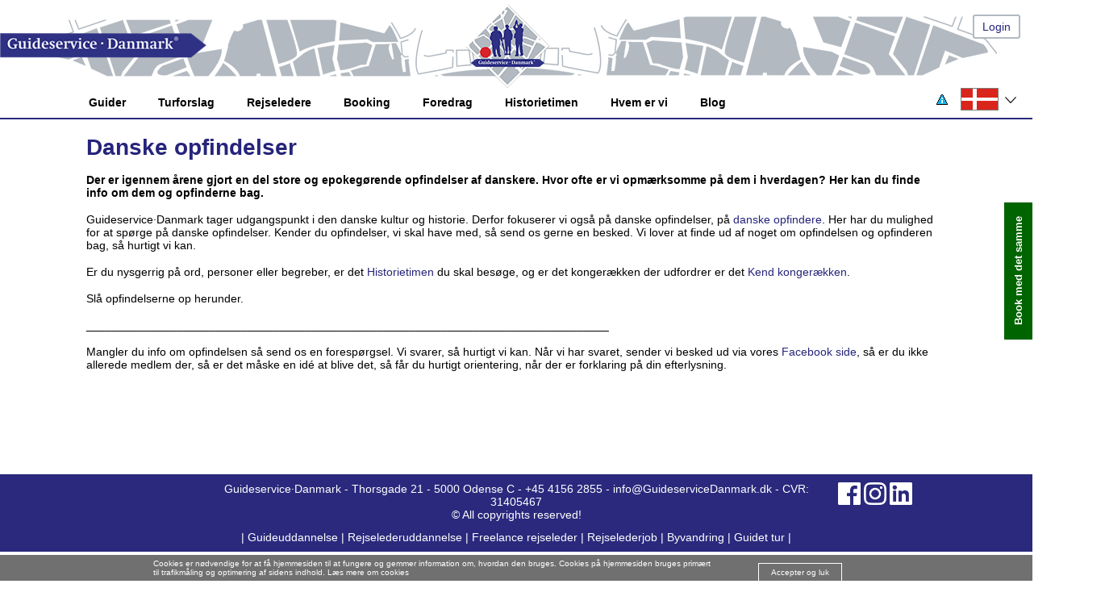

--- FILE ---
content_type: text/html
request_url: https://www.guideservicedanmark.dk/Historietimen/Historietimen_Danske_opfindelser?1=1&
body_size: 9006
content:
<!DOCTYPE html PUBLIC "-//W3C//DTD XHTML 1.0 Strict//EN" "http://www.w3.org/TR/xhtml1/DTD/xhtml1-strict.dtd"><html><head><meta http-equiv='X-UA-Compatible' content='IE=edge' /><script type="text/javascript" src="/default.min.js"></script><!--[if lt IE 10]><script src='https://ajax.googleapis.com/ajax/libs/jquery/1.9.1/jquery.min.js' type='text/javascript'></script><![endif]--><!--[if gte IE 10]><!--><script src='https://ajax.googleapis.com/ajax/libs/jquery/2.0.0/jquery.min.js' type='text/javascript'></script><!--<![endif]-->
<script type='text/javascript'> jQuery.browser={};(function(){jQuery.browser.msie=false; jQuery.browser.version=0;if(navigator.userAgent.match(/MSIE ([0-9]+)\./)){ jQuery.browser.msie=true;jQuery.browser.version=RegExp.$1;}})();</script><script src='https://code.jquery.com/ui/1.12.1/jquery-ui.min.js' type='text/javascript'></script><script src='/includes/javascript/jquery/ui/js/jquery.ui.datepicker-da.js' type='text/javascript'></script><title>Historietimen. Danske opfindelser og opfindere - se dem her</title>
<link rel='stylesheet' type='text/css' href='/includes/doStyle.css?id=21&amp;extras=1&amp;t=20260101233532' />
<style type='text/css' media='screen'>body.systemPage #indholdHidden{display:table-row !important;}</style>
<!-- Global site tag (gtag.js) - Google Analytics -->
<script async src="https://www.googletagmanager.com/gtag/js?id=G-N2MWRP8R9W"></script>
<script>
  window.dataLayer = window.dataLayer || [];
  function gtag(){dataLayer.push(arguments);}
  gtag('js', new Date());

  gtag('config', 'G-N2MWRP8R9W');
</script>
<!-- Google Tag Manager -->
<script>(function(w,d,s,l,i){w[l]=w[l]||[];w[l].push({'gtm.start':
new Date().getTime(),event:'gtm.js'});var f=d.getElementsByTagName(s)[0],
j=d.createElement(s),dl=l!='dataLayer'?'&l='+l:'';j.async=true;j.src=
'https://www.googletagmanager.com/gtm.js?id='+i+dl;f.parentNode.insertBefore(j,f);
})(window,document,'script','dataLayer','GTM-P8JHSSZ');</script>
<!-- End Google Tag Manager -->
<meta name="viewport" content="width=device-width, initial-scale=1.0">
<meta name="google-site-verification" content="bL0-U9d_PWx7SjTDTq0qilwpWFcyUw9FbPoAlggOxzI" />
<!-- Hotjar Tracking Code for https://www.guideservicedanmark.dk -->
<script>
    (function(h,o,t,j,a,r){
        h.hj=h.hj||function(){(h.hj.q=h.hj.q||[]).push(arguments)};
        h._hjSettings={hjid:1017153,hjsv:6};
        a=o.getElementsByTagName('head')[0];
        r=o.createElement('script');r.async=1;
        r.src=t+h._hjSettings.hjid+j+h._hjSettings.hjsv;
        a.appendChild(r);
    })(window,document,'https://static.hotjar.com/c/hotjar-','.js?sv=');
</script>
<script>
$( document ).ready(function() {
setTimeout(function(){
  $(".fag-scroll .jspArrowRight").unbind();
$(".fag-scroll .jspArrowRight").on("click",function() { var newLeft = $(".fag-scroll .jspPane").position().left -($(".fag-scroll .jspContainer").width() - (2 * $(".fag-scroll .jspArrowRight").width())); if (newLeft < -1980) { newLeft = -1980; } $(".fag-scroll .jspPane").css("left", (newLeft) + "px");});
$(".fag-scroll .jspArrowLeft").unbind();
$(".fag-scroll .jspArrowLeft").on("click",function() { var newLeft = $(".fag-scroll .jspPane").position().left + ($(".fag-scroll .jspContainer").width() - (2 * $(".fag-scroll .jspArrowRight").width())); if (newLeft > 0) { newLeft = 0; } $(".fag-scroll .jspPane").css("left", (newLeft) + "px");});
},2000);
});</script>
<meta http-equiv='Content-Type' content='text/html; charset=iso-8859-1' /><meta name='Title' content='Historietimen. Danske opfindelser og opfindere - se dem her' />
<meta name='Description' content='Store, epokegørende opfindelser gjort af danskere. Ved du hvem? Det kan du se hos Guideservice·Danmark - book guider tlf. 4156 2859' /><!--Store, epokegørende opfindelser gjort af danskere. Ved du hvem? Det kan du se hos Guideservice·Danmark - book guider tlf. 4156 2859--><meta property='og:title' content='Historietimen. Danske opfindelser og opfindere - se dem her'/><meta property='og:description' content='Store, epokeg&#248;rende opfindelser gjort af danskere. Ved du hvem? Det kan du se hos Guideservice&#183;Danmark - book guider tlf. 4156 2859'/><link rel="canonical" href="https://www.guideservicedanmark.dk/historietimen/historietimen_danske_opfindelser" /><meta property='og:url' content='https://www.guideservicedanmark.dk/historietimen/historietimen_danske_opfindelser?1=1&'/><link rel='shortcut icon' href='https://www.guideservicedanmark.dk/kunder/0000000585/449-lkpHM3LBAD/534-KEqQDsJWAA.ico' type='image/x-icon' />
<script type='text/javascript'><!--//--><![CDATA[//><!--
dropDownMenuMulti = function() {
	var sfEls = document.getElementById('dropDownMenuMulti').getElementsByTagName('LI');
	for (var i=0; i<sfEls.length; i++) {
		sfEls[i].onmouseover=function() {
			this.className+=' DDM';
		}
		sfEls[i].onmouseout=function() {
			this.className=this.className.replace(new RegExp(' DDM\\b'), '');
		}
	}
}
if (window.attachEvent) window.attachEvent('onload', dropDownMenuMulti);
//--><!]]></script>
<link href='/includes/stylesheet/dropdownMLvlH.css' rel='stylesheet' type='text/css'><script type='text/javascript'>
 function form19OnChange(formElmID) {
 }
</script>
<script type='text/javascript' language='Javascript'>
   function validateForm19(form) {
     return true;
   }
</script>
<script src='/includes/javascript/jquery/colorbox/jquery.colorbox-min.js'></script>
<script type='text/javascript'>
$fn = $;function pColobox() { $("a[rel^=colorboxPic]").colorbox({photo: true, fixed:true, scalePhotos: true, maxWidth: '95%', maxHeight: '95%', className: this.className}); }
try {		$(document).on('click', 'a[target="colorbox"]', function() { url = this.href; $.colorbox({iframe:true, fixed:true, innerWidth:425, innerHeight:344, href: url, className: this.className}); return false; }); } catch(err) { }
try {		$(document).on('click', 'a[target="colorboxAuto"]', function() { url = this.href; $.colorbox({iframe:true, href: url, fixed:true, className: this.className}); return false; });  } catch(err) { }
try {		$(document).on('click', 'a[target="colorboxAjax"]', function() { url = this.href; if (InStr(url, '?') == -1) {url = url + '?1=1&ajax=1';} else {url = url + '&ajax=1';}; $.colorbox({href: url, className: this.className, fixed:true, onComplete: function() {pColobox();
$("a[target='colorboxPic']").colorbox({photo: true, fixed:true, scalePhotos: true, maxWidth: '95%', className: this.className});
} }); return false; });  } catch(err) { }
try {		$(document).on('click', 'a[target="colorbox700x400"]', function() { url = this.href; $.colorbox({iframe:true, innerWidth:700, innerHeight:400, fixed:true, href: url, className: this.className}); return false; });  } catch(err) { }
try {		$(document).on('click', 'a[target="colorbox700x400Reload"]', function() { url = this.href; $.colorbox({iframe:true, innerWidth:700, innerHeight:400, fixed:true, href: url, className: this.className, onClosed:function(){ location.reload(); }}); return false; });  } catch(err) { }
try {		$(document).on('click', 'a[rel^=colorboxPic]', function() { url = this.href; $.colorbox({ href: url, scalePhotos: true, maxWidth: '95%', photo: true, fixed:true, className: this.className}); return false; }); }  catch(err) { }
</script><script src='https://ajax.aspnetcdn.com/ajax/jquery.validate/1.11.1/jquery.validate.min.js' type='text/javascript'></script>
<script src='/includes/javascript/jquery/jquery-validate/localization/messages_da.js' type='text/javascript'></script>
<script src='/includes/javascript/jqMasonry/jquery.masonry.min.js' type='text/javascript'></script>
<script type='text/javascript' src='/includes/javascript/jqscroll/script/jquery.mousewheel.js'></script> 
<script type='text/javascript' src='/includes/javascript/jqscroll/script/jquery.jscrollpane.min.js'></script> 
<script type='text/javascript' id='sourcecode'> 
var scrollApi;
var scrollApis = [];
var scrollApiCustom;
function scrollInit() { scrollInitCustom('scroll-pane'); }
function scrollInitCustom(classUse) {
		$('.' + classUse).each(function() { scrollApis.push($(this).jScrollPane({
		   autoReinitialise: true,showArrows: true}).data().jsp); }); }
$(function() { scrollInit(); 
		try { scrollApi.getContentPane(); } catch(e) {}
	});
</script>
<script type='text/javascript'>
	$(document).ready(function() {
$('.element img').each(function() {var obj = $(this); var objSrc = obj.attr('src');if (InStr(objSrc,'resize=640x480') != -1) { obj.attr('src',''); obj.attr('src', objSrc.replace('640x480',obj.closest('.element').width() + 'x1000').replace('1000x1000',obj.closest('.element').width() + 'x1000'));}});var $container = $('#elements-kategori-147');
//$container.imagesLoaded(function(){
 $container.masonry({
   itemSelector : '.element',
   columnWidth : 1,
   gutter : 0
 });
//});
$('.holdMenuItem .clickBox').click(function(){ var i = $(this).parent().parent(); if(i.hasClass('clicked')) { i.removeClass('clicked'); } else { i.addClass('clicked'); } });pColobox();
$("a[target='colorboxPic']").colorbox({photo: true, fixed:true, scalePhotos: true, maxWidth: '95%', className: this.className});
$('.validateForm').validate(); $('.validateForm').on('submit', function() { return validateForm($(this)); }); $('.validateForm select').on('change', function() { $('select',$(this)).valid(); });
 });
jQuery(window).load(function() { $('.masonry').masonry('reload');});function validateForm(formRef) { var rVal = true; $('select, input, textarea',$(formRef)).each(function() { if (!$(this).valid()) { rVal = false; } }); return rVal; }</script>
</head><body id='kategori-147' class='sektion-40 kategori Safari Gecko Chrome langId-1 brugerstyring1 brugergrupper1 '><!-- Google Tag Manager (noscript) -->
<noscript><iframe src="https://www.googletagmanager.com/ns.html?id=GTM-P8JHSSZ"
height="0" width="0" style="display:none;visibility:hidden"></iframe></noscript>
<!-- End Google Tag Manager (noscript) -->
<script type="text/javascript">var switchTo5x=true;</script>
<div id="fb-root"></div>
<script>(function(d, s, id) {
  var js, fjs = d.getElementsByTagName(s)[0];
  if (d.getElementById(id)) return;
  js = d.createElement(s); js.id = id;
  js.src = "https://connect.facebook.net/da_DK/sdk.js#xfbml=1&version=v2.3&appId=504790009591760";
  fjs.parentNode.insertBefore(js, fjs);
}(document, 'script', 'facebook-jssdk'));</script><div id="topDiv"></div><iframe frameborder='0' width='0' height='0' src='about:blank' name='worker' id='worker'></iframe><iframe frameborder='0' width='0' height='0' src='/includes/actions_bg/userOnline.asp' name='userOnline' id='userOnline'></iframe><div class="holder" style="padding-bottom: 150px;">
<div class="top">
<div class="cmdHold"></div>
<div class="banner">
<div class="wrapper"><a title="G&aring; til forsiden" id="frontPageLink" href="/" alt="G&aring; til forsiden">&nbsp;</a>
<div class="login"><a href="/log-ind/">Login</a></div>
<div class="cookie"><div class='webboxes'>
<div id='WB649' class='webbox'>
<div class='body'><div class="privIcon"><a href="/privatlivspolitik/"><img src="/kunder/0000000585/cache/filer/2536-qqtMS7QGEH_14x13.webp" width="14" height="13" alt="Privatlivspolitik" title="Privatlivspolitik" /></a></div></div>
</div>
</div></div>
<div class="flags">
<div class="activeLang"><img title="Dansk" alt="Dansk" src="/grafik/ikoner/flag/dk.gif" height="28" width="47" />                   </div>
<div class="scroll">  <a href='https://www.guideservicedanmark.dk/history_lesson/geschichtsstunde_dnische_erfindungen?1=1&'><img title="English" alt="English" src="/grafik/ikoner/flag/eng.gif" height="28" width="47" /></a>  <a href='https://www.guideservicedanmark.dk/geschichtsstunde_dnische_erfindungen?1=1&'><img title="German" alt="German" src="/grafik/ikoner/flag/de.gif" height="28" width="47" /></a>  <a href='https://www.guideservicedanmark.dk/history-time-danish-inventions-?1=1&'><img title="Russian" style="padding-right: 1px;" alt="Russian" src="/grafik/ikoner/flag/ru.gif" height="28" width="47" /></a>  <a href='https://www.guideservicedanmark.dk/history-time-danish-inventions-?1=1&'><img title="Italian" style="padding-right: 1px;" alt="Italian" src="/grafik/ikoner/flag/it.gif" height="28" width="47" /></a>  <a href='https://www.guideservicedanmark.dk/history-time-danish-inventions-?1=1&'><img title="Spanish" style="padding-right: 1px;" alt="Spanish" src="/grafik/ikoner/flag/es.gif" height="28" width="47" /></a>  <a href='https://www.guideservicedanmark.dk/history-time-danish-inventions-?1=1&'><img title="French" style="padding-right: 1px;" alt="French" src="/grafik/ikoner/flag/fr.gif" height="28" width="47" /></a>  <a href='https://www.guideservicedanmark.dk/history-time-danish-inventions-?1=1&'><img title="Chinese" style="padding-right: 1px;" alt="Chinese" src="/grafik/flag/cn.png" height="28" width="47" /></a>  <a href='https://www.guideservicedanmark.dk/history-time-danish-inventions-?1=1&'><img title="Hungarian" style="padding-right: 1px;" alt="Hungarian" src="/grafik/flag/h.png" height="28" width="47" /></a>  <a href='https://www.guideservicedanmark.dk/history-time-danish-inventions-?1=1&'><img title="Bulgarian" style="padding-right: 1px; display: none;" alt="Bulgarian" src="/grafik/flag/bg.png" height="28" width="47" /></a>  <a href='https://www.guideservicedanmark.dk/history-time-danish-inventions-?1=1&'><img title="Swedish" style="padding-right: 1px;" alt="Swedish" src="/grafik/flag/se.gif" height="28" width="47" /></a>  <a href='https://www.guideservicedanmark.dk/history-time-danish-inventions-?1=1&'><img title="Norvegian" style="padding-right: 1px;" alt="Norvegian" src="/grafik/flag/no.gif" height="28" width="47" /></a>  <a href='https://www.guideservicedanmark.dk/history-time-danish-inventions-?1=1&'><img title="Hebrew" style="padding-right: 1px;" alt="Hebrew" src="/grafik/flag/il.gif" height="28" width="47" /></a>  <a href='https://www.guideservicedanmark.dk/history-time-danish-inventions-?1=1&'><img title="Dutch" style="padding-right: 1px;" alt="Dutch" src="/grafik/flag/nl.gif" height="28" width="47" /></a>  <a href='https://www.guideservicedanmark.dk/history-time-danish-inventions-?1=1&'><img title="Finnish" style="padding-right: 1px; display: none;" alt="Finnish" src="/grafik/flag/fi.gif" height="28" width="47" /></a>  <a href='https://www.guideservicedanmark.dk/history-time-danish-inventions-?1=1&'><img title="Islandic" style="padding-right: 1px; display: none;" alt="Islandic" src="/grafik/flag/is.gif" height="28" width="47" /></a>  <a href='https://www.guideservicedanmark.dk/history-time-danish-inventions-?1=1&'><img title="Portuguese" style="padding-right: 1px;" alt="Portuguese" src="/grafik/flag/pt.gif" height="28" width="47" /></a>  <a href='https://www.guideservicedanmark.dk/history-time-danish-inventions-?1=1&'><img title="Arabic" style="padding-right: 1px; display: none;" alt="Arabic" src="/grafik/flag/ar.gif" height="28" width="47" /></a>  <a href='https://www.guideservicedanmark.dk/history-time-danish-inventions-?1=1&'><img title="Polish" style="padding-right: 1px;" alt="Polish" src="/grafik/flag/pl.gif" height="28" width="47" /></a>  <a href='https://www.guideservicedanmark.dk/history-time-danish-inventions-?1=1&'><img title="Czech" style="padding-right: 1px;" alt="Czech" src="/grafik/flag/cz.png" height="28" width="47" /></a></div>
<div class="arrow"></div>
</div>
</div>
</div>
<div class="menu">
<div class="wrapper">
<div class="mobileMenu" onclick="$('.menuDropUp').show();"><img src="/fil.asp?id=1958&amp;kode=TSWfkAj98b" width="41" height="37" alt="menuicon.png" title="menuicon.png" /></div>
<div class="menuDropUp">
<div class="mobileMenuClose" onclick="$('.menuDropUp').hide();">X</div>
<div class='dropDownMultiWrapper'><ul id='dropDownMenuMulti'>
<li id='ddmml-1-44' class='firstLi hasSubItems '><div class='holdMenuItem'><div class='clickBox' style='display: none;'></div><div class='beforeLink'></div><div class='link'><a class='trigger' href='/dansktalende-guider-i-dk-og-udlandet/'>Guider</a></div><div class='afterLink'></div></div><div id='kategori-sektion-44'></div></li><li id='ddmml-1-48' class='hasSubItems '><div class='holdMenuItem'><div class='clickBox' style='display: none;'></div><div class='beforeLink'></div><div class='link'><a class='trigger' href='/se-turforslag/'>Turforslag</a></div><div class='afterLink'></div></div><div id='kategori-sektion-48'></div></li><li id='ddmml-1-49' class=''><div class='holdMenuItem'><div class='clickBox' style='display: none;'></div><div class='beforeLink'></div><div class='link'><a class='trigger' href='/rejseledere-hele-verden/'>Rejseledere</a></div><div class='afterLink'></div></div><div id='kategori-sektion-49'></div></li><li id='ddmml-1-37' class='hasSubItems '><div class='holdMenuItem'><div class='clickBox' style='display: none;'></div><div class='beforeLink'></div><div class='link'><a class='trigger' href='/booking/'>Booking</a></div><div class='afterLink'></div></div><div id='kategori-sektion-37'></div></li><li id='ddmml-1-47' class=''><div class='holdMenuItem'><div class='clickBox' style='display: none;'></div><div class='beforeLink'></div><div class='link'><a class='trigger' href='/soeg-foredrag/'>Foredrag</a></div><div class='afterLink'></div></div><div id='kategori-sektion-47'></div></li><li id='ddmml-1-39' class=''><div class='holdMenuItem'><div class='clickBox' style='display: none;'></div><div class='beforeLink'></div><div class='link'><a class='trigger' href='/historietimen/'>Historietimen</a></div><div class='afterLink'></div></div><div id='kategori-sektion-39'></div></li><li id='ddmml-1-34' class='hasSubItems '><div class='holdMenuItem'><div class='clickBox' style='display: none;'></div><div class='beforeLink'></div><div class='link'><a class='trigger' href='/hvem-er-vi/'>Hvem er vi</a></div><div class='afterLink'></div></div><div id='kategori-sektion-34'></div></li><li id='ddmml-1-65' class=''><div class='holdMenuItem'><div class='clickBox' style='display: none;'></div><div class='beforeLink'></div><div class='link'><a class='trigger' href='/blog/'>Blog</a></div><div class='afterLink'></div></div><div id='kategori-sektion-65'></div></li></ul>
<script type='text/javascript'>
function dropMenuMultiLoader() { loadAdresseToId('/includes/actions_bg/httpadmingetter.asp?case=getMenuDropMultiLvl&sec_type=kategori&top_type=sektion&item_id=44&menu_stop_lvl=2','kategori-sektion-44');
loadAdresseToId('/includes/actions_bg/httpadmingetter.asp?case=getMenuDropMultiLvl&sec_type=kategori&top_type=sektion&item_id=48&menu_stop_lvl=2','kategori-sektion-48');
loadAdresseToId('/includes/actions_bg/httpadmingetter.asp?case=getMenuDropMultiLvl&sec_type=kategori&top_type=sektion&item_id=49&menu_stop_lvl=2','kategori-sektion-49');
loadAdresseToId('/includes/actions_bg/httpadmingetter.asp?case=getMenuDropMultiLvl&sec_type=kategori&top_type=sektion&item_id=37&menu_stop_lvl=2','kategori-sektion-37');
loadAdresseToId('/includes/actions_bg/httpadmingetter.asp?case=getMenuDropMultiLvl&sec_type=kategori&top_type=sektion&item_id=47&menu_stop_lvl=2','kategori-sektion-47');
loadAdresseToId('/includes/actions_bg/httpadmingetter.asp?case=getMenuDropMultiLvl&sec_type=kategori&top_type=sektion&item_id=39&menu_stop_lvl=2','kategori-sektion-39');
loadAdresseToId('/includes/actions_bg/httpadmingetter.asp?case=getMenuDropMultiLvl&sec_type=kategori&top_type=sektion&item_id=34&menu_stop_lvl=2','kategori-sektion-34');
loadAdresseToId('/includes/actions_bg/httpadmingetter.asp?case=getMenuDropMultiLvl&sec_type=kategori&top_type=sektion&item_id=65&menu_stop_lvl=2','kategori-sektion-65');
 }setTimeout(dropMenuMultiLoader,500);
</script>
<noscript>
<a href='/guideservice-danmark/?1=1&doSitemap=1'>Sitemap</a>
</noscript>
<br class='clearit'></div></div>
</div>
</div>
</div>
<div class="mid">
<div class="midTop"><!--div class="addthis_sharing_toolbox"><div class='webboxes'>
<div id='WB647' class='webbox'>
<div class='body'><span class='st_sharethis'></span>
<span class='st_facebook'></span>
<span class='st_twitter'></span>
<span class='st_linkedin'></span>
<span class='st_pinterest'></span>
<span class='st_email'></span></div>
</div>
</div></div>
<div class="newsletterSubmitTop"><a href="/tilmeld-nyhedsbrev/" class="button">Tilmeld nyhedsbrev</a></div--></div>
<div class="wrapper"><a name="top"></a> <div id='main'><div>
<div class="mainHold"><h1>Danske opfindelser</h1>
<p><strong>Der er igennem &aring;rene gjort en del store og epokeg&oslash;rende opfindelser af danskere.&nbsp;Hvor ofte er vi opm&aelig;rksomme p&aring; dem&nbsp;i hverdagen? Her kan&nbsp;du finde info&nbsp;om dem og opfinderne bag.</strong></p>
<p>Guideservice&middot;Danmark&nbsp;tager udgangspunkt i den danske kultur og historie. Derfor fokuserer vi ogs&aring; p&aring; danske opfindelser, p&aring;&nbsp;<a href="/historietimen/historietimen_danske_opfindere/">danske opfindere</a>. Her har du mulighed for at sp&oslash;rge p&aring; danske opfindelser. Kender du opfindelser, vi skal have med, s&aring; send os gerne en besked. Vi lover at&nbsp;finde ud af noget om opfindelsen og opfinderen bag, s&aring; hurtigt vi kan.</p>
<p>Er du nysgerrig p&aring; ord, personer eller begreber, er det <a href="/historietimen/">Historietimen</a> du skal bes&oslash;ge, og er det konger&aelig;kken der udfordrer er det <a href="/historietimen/danske_regenter/">Kend konger&aelig;kken</a>.</p>
<p>Sl&aring;&nbsp;opfindelserne op herunder.</p>
<table border="0" cellpadding="6">
<tbody>
<tr>
<td valign="top" colspan="2"></td>
</tr>
<tr>
<td valign="top"></td>
<td valign="top"></td>
</tr>
</tbody>
</table>
<p>_________________________________________________________________________________</p>
<p>Mangler&nbsp;du info&nbsp;om opfindelsen s&aring; send os en foresp&oslash;rgsel. Vi svarer, s&aring; hurtigt vi kan. N&aring;r vi har svaret, sender vi besked ud via vores <a href="http://www.facebook.com/GuideserviceDanmark?ref=ts" target="_blank">Facebook side</a>, s&aring; er du ikke allerede medlem der, s&aring; er det m&aring;ske en id&eacute; at blive det, s&aring; f&aring;r du hurtigt orientering, n&aring;r&nbsp;der er forklaring p&aring; din efterlysning.</p>
<p><div class='formHold formHold-19'><form action='/?type=form&send=1&id=19&amp;popup=&amp;systemPage=&retudid=' method='post' name='form19' onSubmit='return validateForm19(this);'><input name='SafeFormValidate' value='edaa2eaae9adcd1e59c9ea960b4db546' type='hidden' /><input type='hidden' name='SafeFormValidate2' value='' /><input name='SafeFormValidateExt' id='SafeFormValidateExt' value='' type='hidden' /><div><script>var thisScript = document.scripts[document.scripts.length - 1],parent = thisScript.parentNode;var form = parent.closest('form');$(form).submit(function() { var tal = prompt('Hvad er 1 + 1:', ''); if(tal == 2) { $('#SafeFormValidateExt').val(tal); return true; } else { alert('Prov igen'); return false; } });</script></div>
<div id='form19' class='form'></div><input name='formOnPageType' type='hidden' value='kategori' /><textarea id="formSystemSenderNote" name="formSystemSenderNote"></textarea><input name='formOnPageId' type='hidden' value='147' /></form></div><script type='text/javascript'>form19OnChange('');</script><div class='lineBreak'></div>
</p></div>
</div></div></div>
<div style="clear: both;"></div>
</div>
<div class="bottom">
<div class="fixedBook std">
<div class="buttonLink"><a href="/book-med-det-samme/">Book med det samme</a></div>
</div>
<div class="wrapper">
<div class="likeHold"><a href="https://www.facebook.com/GuideserviceDK" target="_blank"><img src="/fil.asp?id=3100&amp;kode=769syNwmmo" height="28" /></a> <a href="https://www.instagram.com/guideservice_danmark/" target="_blank"><img src="/fil.asp?id=3101&amp;kode=KJN6bra0Z2" height="28" /></a> <a href="https://www.linkedin.com/company/2340092" target="_blank"><img src="/fil.asp?id=3102&amp;kode=mkoIM2MCAD" height="28" /></a></div>
<div class="bottom-info">
<p>Guideservice&middot;Danmark - Thorsgade 21 - 5000 Odense C - +45 4156 2855 - info@GuideserviceDanmark.dk - CVR: 31405467<br />&copy; All copyrights reserved!</p>
</div>
<div class="cb"></div>
<p></p>
<div class='webboxes'>
<div id='WB648' class='webbox'>
<div class='body'><p>| <a href="/guideuddannelse/">Guideuddannelse </a>| <a href="/rejselederuddannelse/" title="L&aelig;s om rejselederuddannelse">Rejselederuddannelse </a>|&nbsp;<a href="/freelance-rejseleder" title="freelance rejseleder">Freelance rejseleder</a> |&nbsp;<a href="/job-som-rejseleder-freelance/" title="Rejseleder job | Guideservice Danmark">Rejselederjob</a> | <a href="/soeg-turforslag/?s=1&amp;doIt=1&amp;ttype=20&amp;lang=69&amp;duration=&amp;country=&amp;city=&amp;search=&amp;sort=" title="Byvandringer i hele verden">Byvandring</a> | <a href="/se-turforslag/" title="Guidet tur | hele verden">Guidet tur</a> |</p></div>
</div>
</div></div>
</div>
</div><script type="text/javascript"></script>
<div id='cookieHold'><script type='text/javascript'>loadAdresseToId('/includes/actions_bg/httpadmingetter.asp?case=cookie','cookieHold');</script></div><script type="text/javascript">try{showTrId('indholdHidden'); showHideIt("newsLetterHidden"); } catch(err) {};try{showHideIt('teaserHidden');} catch(err) {}; try { $('input[name="alttitel"]').attr('maxlength','60'); $('textarea[name="altbeskriv"]').attr('maxlength','140');} catch(err) {} try { $('textarea[name="dyn39"]').attr('maxlength','52'); } catch(err) {}
try { 
if ($('#dyn2').val() != '') { $('.brugergrupper3 textarea[name="dyn39"]').attr('required','required'); } 
$('textarea[name="dyn9"]').attr('required','required');
$(document).on('click','.brugergrupper3.sektion-43 #saveButton, .brugergrupper3.sektion-42 #saveButton, .brugergrupper3.sektion-45 #saveButton, .brugergrupper3.sektion-46 #saveButton, .brugergrupper3.sektion-52 #saveButton, .brugergrupper3.sektion-0 #saveButton, .brugergrupper3.sektion-43 #saveAndContinueButton, .brugergrupper3.sektion-42 #saveAndContinueButton, .brugergrupper3.sektion-45 #saveAndContinueButton, .brugergrupper3.sektion-46 #saveAndContinueButton, .brugergrupper3.sektion-52 #saveAndContinueButton', function() { try { if (tinymce.getInstanceById('teaserTextarea').getContent().length < 10) { alert('Teaser skal udfyldes!'); return false; } } catch(e) {}
if ($('#logoPrev img').attr('src') != '' && $('#logoPrev img').attr('src') != '/fil.asp?id=115&kode=94Qe3S9k10' && $('#dyn213').val() == '') { alert('Udfyld hvor du har billedet fra!'); return false; } });
 } catch(err) {}
$(document).ready(function() { if ($( "body" ).hasClass( "sektion-43" ) || $( "body" ).hasClass( "sektion-42" ) || $( "body" ).hasClass( "sektion-45" ) || $( "body" ).hasClass( "sektion-46" ) || $( "body" ).hasClass( "sektion-52" )) {} else { okSaveMessage = ''; }
try { 
$.validator.addMethod("sprog", function(value, elem, param) {
if ( $(".dynCat-6").length ) {
   return $(".dynCat-6 input:checked").length > 0;
} else { return true; }
},"Du skal vælge minimum et arbejdssprog!"); 
$(".brugergrupper3 .dynCat-6 input").rules("add", "sprog");
} catch(e) {}
});</script>
</body>
</html>



--- FILE ---
content_type: text/html
request_url: https://www.guideservicedanmark.dk/includes/actions_bg/userOnline.asp
body_size: 357
content:

<html>
<head>
  <meta name="robots" content="noindex">
    <title></title>
    <script type="text/javascript">
    function setTimer()
    {   
        setTimeout(function() { location.href = '/includes/actions_bg/userOnline.asp?t=20260101233534'; },180000);
    };
    
    </script>

</head>
<body onload="javascript:setTimer()">

</body>
</html>


--- FILE ---
content_type: text/html
request_url: https://www.guideservicedanmark.dk/includes/actions_bg/httpadmingetter.asp?case=cookie
body_size: 652
content:
<div class='cookieBar' id='cookieBar'><div class='cookieContent'><div class='cookieText'>Cookies er nødvendige for at få hjemmesiden til at fungere og gemmer information om, hvordan den bruges. Cookies på hjemmesiden bruges primært til trafikmåling og optimering af sidens indhold. <a href='/?type=kategori&id=2731' target='_blank'>L&aelig;s mere om cookies</a></div><div class='cookieAccept'><a href='javascript:void(0);' onClick='setWorker("/includes/actions_bg/httpadmingetter.asp?case=acceptCookies"); hideId("cookieBar");'>Accepter og luk</a></div></div></div>

--- FILE ---
content_type: text/html
request_url: https://www.guideservicedanmark.dk/includes/actions_bg/httpadmingetter.asp?case=getMenuDropMultiLvl&sec_type=kategori&top_type=sektion&item_id=44&menu_stop_lvl=2
body_size: 679
content:
 <ul>   <li class='firstLi'><div class='holdMenuItem'><div class='beforeLink'></div><div class='link'><a href='/guide-i-danmark/'>&bull; Alle guider i Danmark</a></div><div class='afterLink'></div></div></li>   <li class=''><div class='holdMenuItem'><div class='beforeLink'></div><div class='link'><a href='/guider-i-jylland/'>&bull; Guider i Jylland</a></div><div class='afterLink'></div></div></li>   <li class=''><div class='holdMenuItem'><div class='beforeLink'></div><div class='link'><a href='/guider-vejle/'> - Vejle</a></div><div class='afterLink'></div></div></li>   <li class=''><div class='holdMenuItem'><div class='beforeLink'></div><div class='link'><a href='/aarhus-guider/'> -  Aarhus</a></div><div class='afterLink'></div></div></li>   <li class=''><div class='holdMenuItem'><div class='beforeLink'></div><div class='link'><a href='/guider-paa-fyn/'>&bull; Guider på Fyn</a></div><div class='afterLink'></div></div></li>   <li class=''><div class='holdMenuItem'><div class='beforeLink'></div><div class='link'><a href='/guider-i-odense/'> - Odense</a></div><div class='afterLink'></div></div></li>   <li class=''><div class='holdMenuItem'><div class='beforeLink'></div><div class='link'><a href='/guider-clay-keramikmuseum-danmark/'> - CLAY</a></div><div class='afterLink'></div></div></li>   <li class=''><div class='holdMenuItem'><div class='beforeLink'></div><div class='link'><a href='/guider-paa-egeskov/'> - Egeskov</a></div><div class='afterLink'></div></div></li>   <li class=''><div class='holdMenuItem'><div class='beforeLink'></div><div class='link'><a href='/guider-bornholm/'>&bull; Guider på Bornholm</a></div><div class='afterLink'></div></div></li>   <li class=''><div class='holdMenuItem'><div class='beforeLink'></div><div class='link'><a href='/guider-paa-sjaelland-og-omliggende-oeer/'>&bull; Guider på Sjælland & øer</a></div><div class='afterLink'></div></div></li>   <li class=''><div class='holdMenuItem'><div class='beforeLink'></div><div class='link'><a href='/guider-i-koebenhavn/'> - København</a></div><div class='afterLink'></div></div></li>   <li class=''><div class='holdMenuItem'><div class='beforeLink'></div><div class='link'><a href='/dansk-guide-i-andre-lande/'>&bull; Dansk guide i andre lande</a></div><div class='afterLink'></div></div></li> </ul>

--- FILE ---
content_type: text/html
request_url: https://www.guideservicedanmark.dk/includes/actions_bg/httpadmingetter.asp?case=getMenuDropMultiLvl&sec_type=kategori&top_type=sektion&item_id=48&menu_stop_lvl=2
body_size: 743
content:
 <ul>   <li class='firstLi'><div class='holdMenuItem'><div class='beforeLink'></div><div class='link'><a href='/ture-hele-danmark/'>&bull; Alle ture i Danmark</a></div><div class='afterLink'></div></div></li>   <li class=''><div class='holdMenuItem'><div class='beforeLink'></div><div class='link'><a href='/planlagte-datoer/'>&bull; Turkalender hele Danmark</a></div><div class='afterLink'></div></div></li>   <li class=''><div class='holdMenuItem'><div class='beforeLink'></div><div class='link'><a href='/story-trails/'>&bull; Story Trail - en lærerig tur</a></div><div class='afterLink'></div></div></li>   <li class=''><div class='holdMenuItem'><div class='beforeLink'></div><div class='link'><a href='/jylland-turbeskrivelser/'>&bull; Ture i Jylland</a></div><div class='afterLink'></div></div></li>   <li class=''><div class='holdMenuItem'><div class='beforeLink'></div><div class='link'><a href='/guidede-ture-vejle/'> - Vejle</a></div><div class='afterLink'></div></div></li>   <li class=''><div class='holdMenuItem'><div class='beforeLink'></div><div class='link'><a href='/aarhus-turbeskrivelser/'> - Aarhus</a></div><div class='afterLink'></div></div></li>   <li class=''><div class='holdMenuItem'><div class='beforeLink'></div><div class='link'><a href='/fyn-se-turbeskrivelser/'>&bull; Ture på Fyn</a></div><div class='afterLink'></div></div></li>   <li class=''><div class='holdMenuItem'><div class='beforeLink'></div><div class='link'><a href='/turforslag-odense/'> - Odense</a></div><div class='afterLink'></div></div></li>   <li class=''><div class='holdMenuItem'><div class='beforeLink'></div><div class='link'><a href='/nordfyn-se-turbeskrivelser/'> - Nordfyn</a></div><div class='afterLink'></div></div></li>   <li class=''><div class='holdMenuItem'><div class='beforeLink'></div><div class='link'><a href='/egeskov/'> - Egeskov</a></div><div class='afterLink'></div></div></li>   <li class=''><div class='holdMenuItem'><div class='beforeLink'></div><div class='link'><a href='/bornholm-turbeskrivelser/'>&bull; Ture på Bornholm</a></div><div class='afterLink'></div></div></li>   <li class=''><div class='holdMenuItem'><div class='beforeLink'></div><div class='link'><a href='/sjaelland-og-oeer-turbeskrivelser/'>&bull; Ture på Sjælland & øer</a></div><div class='afterLink'></div></div></li>   <li class=''><div class='holdMenuItem'><div class='beforeLink'></div><div class='link'><a href='/turforslag-koebenhavn/'> - København</a></div><div class='afterLink'></div></div></li>   <li class=''><div class='holdMenuItem'><div class='beforeLink'></div><div class='link'><a href='/tur-med-dansk-guide-i-andre-lande/'>&bull; Danske ture i andre lande</a></div><div class='afterLink'></div></div></li> </ul>

--- FILE ---
content_type: text/html
request_url: https://www.guideservicedanmark.dk/includes/actions_bg/httpadmingetter.asp?case=getMenuDropMultiLvl&sec_type=kategori&top_type=sektion&item_id=37&menu_stop_lvl=2
body_size: 539
content:
 <ul>   <li class='firstLi'><div class='holdMenuItem'><div class='beforeLink'></div><div class='link'><a href='/aftale-vilkaar-guideservice-danmark/'>Aftalevilkår</a></div><div class='afterLink'></div></div></li>   <li class=''><div class='holdMenuItem'><div class='beforeLink'></div><div class='link'><a href='/betal-faktura/'>Betal faktura</a></div><div class='afterLink'></div></div></li>   <li class=''><div class='holdMenuItem'><div class='beforeLink'></div><div class='link'><a href='/rejselederuddannelse/'>Uddannelse</a></div><div class='afterLink'></div></div></li>   <li class=''><div class='holdMenuItem'><div class='beforeLink'></div><div class='link'><a href='/deltag-som-gaest-paa-rejselederkursus/'>Deltag som gæst på rejselederkursus</a></div><div class='afterLink'></div></div></li>   <li class=''><div class='holdMenuItem'><div class='beforeLink'></div><div class='link'><a href='/overnatning/'>Bestil overnatning</a></div><div class='afterLink'></div></div></li> </ul>

--- FILE ---
content_type: text/html
request_url: https://www.guideservicedanmark.dk/includes/actions_bg/httpadmingetter.asp?case=getMenuDropMultiLvl&sec_type=kategori&top_type=sektion&item_id=34&menu_stop_lvl=2
body_size: 604
content:
 <ul>   <li class='firstLi'><div class='holdMenuItem'><div class='beforeLink'></div><div class='link'><a href='/fordele-for-bureauer/'>Fordele for bureauer, museer, hoteller m.m.</a></div><div class='afterLink'></div></div></li>   <li class=''><div class='holdMenuItem'><div class='beforeLink'></div><div class='link'><a href='/fordele-for-guider-og-rejseledere/'>Fordele for guider og rejseledere</a></div><div class='afterLink'></div></div></li>   <li class=''><div class='holdMenuItem'><div class='beforeLink'></div><div class='link'><a href='/guidetyper/'>Forskellen på guide og rejseleder</a></div><div class='afterLink'></div></div></li>   <li class=''><div class='holdMenuItem'><div class='beforeLink'></div><div class='link'><a href='/bliv-freelancer-hos-guideservice-danmark/'>Job hos Guideservice&bull;Danmark</a></div><div class='afterLink'></div></div></li>   <li class=''><div class='holdMenuItem'><div class='beforeLink'></div><div class='link'><a href='/kontakt/'>Kontakt</a></div><div class='afterLink'></div></div></li>   <li class=''><div class='holdMenuItem'><div class='beforeLink'></div><div class='link'><a href='/tilmeld-nyhedsbrev/'>Nyhedsbrev</a></div><div class='afterLink'></div></div></li>   <li class=''><div class='holdMenuItem'><div class='beforeLink'></div><div class='link'><a href='/privatlivspolitik/'>Privatlivspolitik</a></div><div class='afterLink'></div></div></li>   <li class=''><div class='holdMenuItem'><div class='beforeLink'></div><div class='link'><a href='/faq/'>FAQ</a></div><div class='afterLink'></div></div></li> </ul>

--- FILE ---
content_type: text/css
request_url: https://www.guideservicedanmark.dk/includes/doStyle.css?id=21&extras=1&t=20260101233532
body_size: 20645
content:
@import url("https://code.jquery.com/ui/1.12.0/themes/smoothness/jquery-ui.css");@import url("/includes/doStyle.css?id=17");@import url("/includes/doStyle.css?id=19");*{margin:0;padding:0;color:#000000;font-family:'lucida grande',tahoma,verdana,arial,sans-serif;font-size:14px;}body{background-color:#ffffff;overflow-x:hidden;}#cboxOverlay{display:none!important;}.pb20, td.pb20{  padding-bottom:20px;}#custom-22 .regneark .paging_simple_numbers{margin-top:-32px;  z-index:1000;  position:relative;  left:-20px;}.fromAjax{max-width:80vw;min-width:1015px;height:80vh;overflow-y:auto;}body#sektion-6 div#cboxContent .fromAjax{max-width:581px;min-width:auto;}.brugergrupper3 .cmdLine .newSub, .brugergrupper3 .cmdLine .element, .brugergrupper3 .cmdLine .liveEditIcon, .brugergrupper3 .cmdLine .security{display:none;}body.brugergrupper3.brugere #myeditor #att, body.brugergrupper3.brugere #myeditor #cvr, body.brugergrupper3.brugere #myeditor #fakturamail{display:none;}body.brugergrupper2 .phoneRow{display:none;}/* scroll */body .jspDrag{background:#26247b;width:6px;margin:0 auto;}body .jspTrack{background:transparent;}body .jspArrow{border:solid #26247b;border-width:0 3px 3px 0;display:inline-block;padding:0;background:transparent;}body .jspArrowUp{transform:rotate(-135deg);-webkit-transform:rotate(-135deg);position:relative;top:0;left:2px;}body .jspArrowDown{ transform:rotate(45deg);-webkit-transform:rotate(45deg);position:relative;top:-11px;left:2px;}body .jspVerticalBar{background:transparent;}body .jspVerticalBar .jspArrow{height:9px;width:9px;}body .jspArrow.jspDisabled{background:transparent;}html{height:100%;}.mceContentBody{background-image:none;background-color:#ffffff;}.mceContentBody td{min-width:10px;}.mceContentBody p{min-height:auto;}p{min-height:12px;margin-bottom:17px;}.bottom p{margin-bottom:0;}table{border-collapse:collapse;border-spacing:0;}#main{min-height:400px;}#main table,.mceContentBody table{border-collapse:separate;}#topDiv, #worker{display:none;} /*fjerner fast margin i toppen*/#print{width:500px;}/*bredde på udskrift ved printfunktion*/#stylingEdit .label{font-size:14px;font-weight:bold;}#stylingEdit td{vertical-align:top;padding-top:10px;}#main li, .mceContentBody li{margin-left:20px;}.mobileWrapper #main li{margin-left:30px;}td{vertical-align:top;}#dynamiskFelterEdit .label, #dynamiskFelterEdit .input{padding:15px 0 0 0;}ul{margin-left:0;padding-left:20px;}/*bullets*/td.label, .label{font-weight:bold; padding:0 10px 15px 0;}.guide .label{width:360px;}.input{margin-bottom:15px;}input[type="submit"]{padding:3px 15px;font-size:16px;}body .row .label{width:250px;}.row{clear:both;}body .quickEdit .label{width:145px;}td.labelAndText{padding:0 10px 15px 0;}td.labelAndText .title{margin-bottom:5px;}td.text{padding-bottom:15px;}a, a strong{color:#26247b;text-decoration:none;}.f10, .f10 *{font-size:10px;}.f12, .f12 *{font-size:12px;}h1{font-size:28px;font-weight:800;line-height:1.1;margin-bottom:17px;color:#26247b;}h2{font-size:22px;font-weight:800;line-height:1.1;margin-bottom:10px;background:#26247b;color:#fff;padding:10px 10px 10px 10px;border-radius:3px;}h2 a{font-size:22px;font-weight:800;color:#fff;}h3, h3 *{font-size:10pt;}#CybotCookiebotDialogBodyContent h2{background-color:transparent;}.aC{text-align:center;}span[style="font-size:10pt;"]{font-size:14px!important;}.cmdHold{position:fixed;top:15px;left:15px;z-index:10000;}#loading{top:20%!important;}/* skjule form ting */.formHold .cmd, .formHold a{display:none;}.formHold .desc a{display:inline;}.formHold .row .label{display:block;float:none;width:100%;}.formHold .row.checkbox .label{display:block;float:left;width:470px;}.formHold input[type="text"]{width:500px;}.formHold textarea{width:500px;}.formHold .desc{padding-left:10px;}.formHold-2 #formElementNL2{display:none;}.msgBox{z-index:1001;}.wrapper{ width:calc(100% - 40px);position:relative; margin:auto; padding:0 20px;  max-width:1366px;}#bodyNewEdit textarea{width:240px;height:100px;}#bodyNewEdit .dynRow .label .shortTitle{font-size:14px;color:#000;display:block;}#bodyNewEdit .dynRow .label{font-size:12px;color:#2a297d;}#dynRow-150 input{display:none;}#dynRow-188 td{border-top:1px dashed #000;}.top{background-color:#fff;position:relative;z-index:1000;border-bottom:2px solid #2a297d;}.top .banner{margin-top:5px;background:url(/kunder/0000000585/3-QKwVJxQ3GF/2833-HFJ37n7WVX.png) no-repeat top center;height:104px;background-size:contain;}.top .banner .wrapper{height:116px;max-width:1366px;}.top #frontPageLink{display:block;position:absolute; top:0px;height:103px;text-decoration:none;width:100%;background:url(/kunder/0000000585/3-QKwVJxQ3GF/2834-a9dwBRAqps.png) no-repeat left center;}.top .cookie{position:absolute;right:105px;top:112px;}.top .login{float:right;padding-top:20px;  position:absolute;  right:15px;}.top .login a{padding:5px 10px;border-radius:3px;border:2px solid #b1bac2;background-color:#ffffff;}.top .flags{z-index:1000;position:absolute;top:104px;right:15px;text-align:right;width:72px;line-height:30px;height:30px;padding-left:10px;padding-right:5px;overflow:hidden;}.top .flags img{height:28px!important;width:47px!important;}.top .flags a{text-decoration:none;height:28px;display:inline-block;}.top .flags .activeLang{width:50px;}.top .flags .scroll{width:50px;overflow-x:hidden;}.top .flags .arrow{background:url(/kunder/0000000585/3-QKwVJxQ3GF/2164-BAEW2i0QQS.png)no-repeat center center;position:absolute;top:0;right:5px;width:14px;height:30px;background-size:contain;}.top .flags:hover{height:280px;background-color:#ffffff;z-index:2000;cursor:pointer;}.top .flags:hover .scroll{height:240px;padding-right:10px;padding-left:5px;position:absolute;right:0;width:70px;}/* ny profil side */#userBookingViewContentKommende, #userBookingViewContentBydInd, #userBookingViewContentDineBook{width:100%;height:300px;overflow:auto;}#userBookingViewContentKommende .jspPane, #userBookingViewContentBydInd .jspPane, #userBookingViewContentDineBook .jspPane{padding-left:0px!important;}#userBookingViewContentKommende .jspContainer, #userBookingViewContentBydInd .jspContainer, #userBookingViewContentDineBook .jspContainer{width:496px!important;}#userBookingViewContentKommende .list td, #userBookingViewContentBydInd .list td{font-size:12px;}#userBookingViewContentBydInd .list{width:100%;}#userBookingViewContentBydInd .list tr:hover td{border-top:1px solid #000;border-bottom:1px solid #000;}#userBookingViewContentBydInd .list td{padding-top:5px;padding-bottom:5px;}#userBookingViewContentKommende .list td.dest{width:135px;}.contentOnlyElement{height:100%;}/* Dropdown menu */.menu .wrapper{padding:0px;}.mobileMenu, .mobileMenuClose{ display:none; cursor:pointer;}.dropDownMultiWrapper{  height:37px;}body #dropDownMenuMulti{width:100%;min-width:1030px;margin:auto;height:37px;padding-left:12.5%;line-height:25px;font-size:14px;font-weight:bold;list-style:none;margin-bottom:5px;}body #dropDownMenuMulti, body #dropDownMenuMulti ul{/* all lists */ list-style:none;	line-height:25px;z-index:1;}body #dropDownMenuMulti li a{	padding:6px 20px 6px 20px;	font-weight:bold;	list-style:none;	color:#000000;}body #dropDownMenuMulti a{display:block;line-height:25px;padding:10px 15px 0 16px;border-left:none;	border-top:none; border-bottom:none;	border-right:none;	text-decoration:none;	font-size:14px;}body #dropDownMenuMulti li:hover a, body #dropDownMenuMulti li li:hover a{	color:#fff;background-color:#2a297d;}body #dropDownMenuMulti ul a:hover{ background-color:#2a297d!important;  color:#fff!important;}body #dropDownMenuMulti li:hover li a{	color:#000;background-color:#fff;	} body #dropDownMenuMulti .firstLi a{border-left:none;}body #dropDownMenuMulti ul .firstLi a{border-left:none;}body #dropDownMenuMulti li ul li{list-style-type:none;  display:inline-block;}body #dropDownMenuMulti li ul{width:180px;}body #dropDownMenuMulti li ul li a{	color:#000000;	padding:5px;font-size:13px;font-weight:none;}html>body body #dropDownMenuMulti li ul li a{height:auto;width:100%;}body #dropDownMenuMulti .firstli{border-left:none;}body #dropDownMenuMulti li{/* all list items */ float:left;width:100%;/* width needed or else Opera goes nuts */ border-bottom:none;border-right:none;border-left:none;height:auto;}body #dropDownMenuMulti ul li{border-bottom:none;}/* hide from IE mac */ body #dropDownMenuMulti li{position:static;width:auto;}/* end hiding from IE5 mac */ body #dropDownMenuMulti li ul{width:210px;}body #dropDownMenuMulti ul li{width:210px;}html>body body #dropDownMenuMulti li ul{width:auto;}html>body body #dropDownMenuMulti ul li{min-width:124px;width:auto;clear:both;}body #dropDownMenuMulti li ul{/* second-level lists */ position:absolute;min-width:180px;background-color:#ffffff;z-index:1;border:1px solid #2a297d;left:-999em; /* using left instead of display to hide menus because display:none isn't read by screen readers */}html>body body #dropDownMenuMulti li ul{}body #dropDownMenuMulti li ul ul{/* third-and-above-level lists */ margin:-1.5em 0 0 7em;z-index:1;}body #dropDownMenuMulti li:hover ul ul, body #dropDownMenuMulti li:hover ul ul ul, body #dropDownMenuMulti li:hover ul ul ul ul, body #dropDownMenuMulti li.DDM ul ul, body #dropDownMenuMulti li.DDM ul ul ul, body #dropDownMenuMulti li.DDM ul ul ul ul{left:-999em;}body #dropDownMenuMulti li:hover ul, body #dropDownMenuMulti li li:hover ul, body #dropDownMenuMulti li li li:hover ul, body #dropDownMenuMulti li li li li:hover ul, body #dropDownMenuMulti li.DDM ul, body #dropDownMenuMulti li li.DDM ul, body #dropDownMenuMulti li li li.DDM ul, body #dropDownMenuMulti li li li li.DDM ul{left:auto;}body #dropDownMenuMulti li:hover ul a, body #dropDownMenuMulti li.DDM ul a, body #dropDownMenuMulti li ul a:focus, body #dropDownMenuMulti li ul a:active{background-image:none;}/* mid */.mid{padding:10px 0 20px 0;}.mid .midTop{padding:0 0 10px 0;line-height:1px;height:auto;max-width:1366px;margin:auto;}.mid .midTop .addthis_sharing_toolbox{float:right;width:120px;height:16px;display:none;}.mid .midTop .addthis_sharing_toolbox .stButton{margin:0;}.mid .midTop .newsletterSubmitTop{float:right;}.mid .midTop .newsletterSubmitTop .button{height:16px;line-height:16px;font-size:11px;padding:0 10px;border-radius:3px;}/* filtre */.fromAjax #filters, .mid #filters{float:left;}.fromAjax #filters select, .mid #filters select{max-width:160px;}.fromAjax #sorts, .mid #sorts{float:right;}.fromAjax #filters select, .fromAjax #sorts select, .fromAjax #filters input, .fromAjax #sorts input, .fromAjax #filters a, .fromAjax #sorts a,.mid #filters select, .mid #sorts select, .mid #filters input, .mid #sorts input, .mid #filters a, .mid #sorts a{font-size:14px;padding:3px;height:27px;box-sizing:border-box;vertical-align:bottom;border:1px solid #26247b;}.fromAjax #filters a, .fromAjax #sorts a,.mid #filters a, .mid #sorts a{display:inline-block;background:#26247b;padding:0 10px;color:#fff;text-decoration:none;height:25px;line-height:25px;}body .button, body a.button{display:inline-block;border-radius:3px;background:#26247b;padding:2px 10px;color:#fff;text-decoration:none;height:18px;line-height:18px;border:none;}body .button.nextPage, body a.button.nextPage, body .button.prevPage, body a.button.prevPage{display:inline-block;border-radius:0;background-color:#26247b;background-image:url(/kunder/0000000585/3-QKwVJxQ3GF/2933-ecgzEUDtsu.png);background-repeat:no-repeat;background-position:95% center;background-size:11px 50%;padding:4px 30px 4px 10px;color:#fff;text-decoration:none;height:auto;line-height:18px;border:none;width:auto;white-space:nowrap;box-shadow:5px 5px 5px #c7c5c5;}body .button.prevPage, body a.button.prevPage{background-image:url(/kunder/0000000585/3-QKwVJxQ3GF/2946-ECG04k3TSU.png);background-position:5% center;padding:4px 10px 4px 30px;}.nyttigPage{float:right;}.bookKnap{height:25px!important;margin-top:19px;}.fromAjax #filters select, .fromAjax #filters input,.mid #filters select, .mid #filters input{margin:0 5px 0 0;}.fromAjax .smallTitle, .mid .smallTitle{font-size:10px;padding-bottom:3px;}div#elements-sektion-50, div#elements-sektion-39{}div#stepHolder{ width:1066px; margin:0 auto;}.mainHold{background:#fff;max-width:1066px;margin:auto;margin-bottom:20px;}#subItems{max-width:1066px;margin:auto;}div#elements-sektion-50 div#element-13{width:1066px!important;}.filter{height:407px;max-width:1342px;width:100%;position:relative;margin:0 auto 50px; box-shadow:0 4px 15px #000;}.filter-galleri{height:407px;max-width:1342px;width:100%;}.filter-galleri .galPicture{ max-width:100%;}.filter-galleri .galleriThumb{ max-width:100%;width:1342px; height:407px;background-position:center;background-repeat:no-repeat;background-size:cover;}.filter-blue{max-width:1322px;width:calc(100% - 20px);height:155px;margin:0 10px;/*background-color:rgba(42, 41, 125, 0.5);*/ border-radius:7px; position:absolute;bottom:15px;z-index:100;}.filter-book{max-width:100%;width:60%;height:100%;  margin:0 20%; position:absolute;}.filter-book .book{ max-width:100%;width:100%;height:100%;background-position:top center; background-repeat:no-repeat;  position:absolute;}.bliv{display:none;}body.langId-1 .bliv, body.langId-2 .bliv{display:block;height:100%;background-position:top center; background-repeat:no-repeat;}body.langId-1 .bliv, body.langId-2 .bliv, body.langId-1 .filter-book .book, body.langId-2 .filter-book .book{width:50%;float:left;left:-10px;margin:0;position:relative;}.book-link, .bliv-link{width:275px;height:94px;margin:0 auto;margin-top:72px;}.book-link a, .bliv-link a{color:#fff;font-size:20px;line-height:20px; text-align:center; width:209px;margin:auto; display:block; padding-top:20px;}/* element-item */.isotope{min-width:1066px;margin-top:20px;  margin-right:-32px;}.isotope .element-item, .element .isotope .element-item{height:255px;width:calc(33% - 36px);margin-right:20px;margin-bottom:20px; border:2px solid #b1bac2; padding:6px 6px 45px 6px}div#loadHistoryAllRand .element-item,div#loadVisitADane9Rand .element-item{padding:6px 6px 45px 6px;}.float .element-item{float:left;}.isotope .trip.element-item{height:185px; width:calc(33% - 36px);padding:6px 6px 45px 6px;}#subItems .element-item{ float:left;width:calc(33% - 36px);padding:6px 6px 45px 6px;border:2px solid #b1bac2;margin-right:20px;margin-bottom:20px;}#subItems .element-item .teaser{width:calc(100% - 115px);height:112px; overflow:hidden;margin:10px 0 10px 115px; font-size:13px;}#subItems .element-item .pic{position:absolute;top:68px; left:10px;width:100px;height:100px;}.isotope .trip.element-item.onlyWithTimes{height:340px;}#loadTrips .isotope .element-item, #loadTravel .isotope .element-item, #loadGuides .isotope .element-item,#myOtherSeminars .element-item, #myOtherTravelLeaderProfiles .element-item{float:left;}#loadHistory9Rand.isotope .element-item, #loadHistoryAllRand.isotope .element-item{height:180px;float:left;}.loadRating {padding-top:5px;}.loadRating .rateIcon.rateInactive{display:none;}.loadRating .pt5 *{font-size:12px;}.whiteBox{max-width:100%;}.whiteBox.loadSeminars9RandTitle, .whiteBox.loadGuides9RandTitle, .whiteBox.loadTrips9RandTitle, .whiteBox.loadVisitADane9RandTitle, .whiteBox.loadHistory9RandTitle,.whiteBox.loadTravelLeader9RandTitle{ padding:0; border:none; max-width:100%;margin:0 0 15px; font-size:16px; border-radius:0; height:auto;}.whiteBox.loadSeminars9RandTitle h3, .whiteBox.loadGuides9RandTitle h3, .whiteBox.loadTrips9RandTitle h3, .whiteBox.loadHistory9RandTitle h3,.whiteBox.loadVisitADane9RandTitle h3, .whiteBox.loadTravelLeader9RandTitle h3{ font-size:18px; line-height:30px; padding:0 10px; height:30px;}.element-item{background:#fff;padding:6px 6px 45px 6px;width:238px;position:relative;}.element-teaser.element-item{width:100%;}.element .element-item{width:auto;  padding:0 0 37px 0;}.textElement.bigBackground{ width:100%;}.guide.history div#historyTrips{width:calc(50% - 30px);}#historyTrips #guideCan, .history #historyTrips .element-item{width:calc(100% - 30px);border:2px solid #b1bac2;margin-bottom:20px;}.whiteBox{padding:6px;background:#fff;border:2px solid #b1bac2;}.element-item h3, .whiteBox h3{background:#26247b; padding:5px;color:#fff;height:40px;border-radius:3px;font-size:15px;}.element-item h3 span, .whiteBox h3 span{color:#fff;}.whiteBox h3{margin-bottom:5px;}.element .whiteBox{border:none; padding:0;}.element-item .pic{position:absolute;top:68px;left:10px;width:100px;height:100px;}.element-teaser.element-item .pic{position:absolute;top:63px;left:0;width:80px;height:100px;}.element-item .teaser{width:calc(100% - 115px);height:117px!important;overflow:hidden;margin:10px 0 10px 115px;font-size:13px;}.element-teaser.element-item .teaser{width:calc(100% - 90px);height:105px;overflow:hidden;margin:10px 0 10px 90px;font-size:13px;}#loadVisitADane9Rand .element-item .teaser{height:120px!important;}.element-item .teaser p{font-size:13px;}.element-item .startpriceText{margin:5px 0 0 0;text-align:right;height:18px;font-size:13px;}.element-item .priceText{margin:0 0 0 0;text-align:right;height:18px;font-size:13px;}.element-item span.price, .element-item span.startprice{font-size:13px;}.element-item .transportFrom, .element-item .transportFrom *{text-align:right;font-size:13px;}.element-item .keywords, .element-item .video, .element-item .country{display:none;}.element-item .link, .element .buttonLink, .news-teaser-link.buttonLink{font-size:10pt;font-weight:bold;position:absolute;bottom:10px;right:10px;left:auto;display:block;text-align:right;background:#26247b; padding:5px 15px;color:#fff;text-decoration:none;width:auto;border-radius:3px;}.element-item .link.book{background:darkgreen;left:10px;right:auto;}.element-item .list{margin-top:5px;}.element-item .lang-flags{position:absolute;top:175px;left:10px;height:17px;overflow:hidden;}.element-item .lang-flags img{height:10px;}div#loadTravel{ margin-top:30px;}/* userPage */.userPage{width:1025px;}.userPage .element-item{position:relative;padding:5px 5px 5px 5px;width:487px;float:left;cursor:auto;}.userPage .trips.element-item, .userPage .guideProfile.element-item{width:998px;}.userPage .guideProfile .dynamicValues tr td:first-child{font-weight:bold;padding:0 10px 5px 0;}.userPage .element-item h3{margin-bottom:5px;}.userPage .element-item .list .label{width:auto;max-width:370px;overflow:hidden;padding:2px 4px;line-height:18px;height:18px;margin-bottom:5px;}.userPage .element-item .list .cmd{float:right;}.userPage .element-item .list a.button{margin:0;}.userPage .dynamic-2{display:none;}.userPage .row .pad{padding:0 5px;}.userPage .dest{width:30%;}.userPage .dynamic-199{display:none;}.userPage .dynamic-200{display:none;}.userPage .dynamic-201{display:none;}.userPage .dynamic-204{display:none;}.brugere .pageAfterLogin{display:none;}.brugere .shopSettingsBar, .brugere #indholdHidden, .brugere .contentExpand{display:none!important;}.brugere .adminLang, .brugere .preferredLanguage{display:none;}.holder .mid .searchTR{display:none;}.tdPl15 td{padding-left:15px;}/* Guide - Main */#main .flags{position:absolute;top:0;left:0;right:auto;text-align:left;}#main .flags #contentLangSelectorSmall{display:inline;}.guide{max-width:1066px;width:100%; margin:0 auto;}.guideProfile .guide{width:487px;}.guide .guide{width:100%;}.textPicHold{margin-bottom:20px;min-height:120px;position:relative;width:calc(50% - 30px);float:left;padding:6px 6px 50px 6px;margin-right:20px;}.textPicHold .pic{line-height:1px;position:absolute;top:60px;left:10px;}.textPicHold .buttonLink, .fixedBook .buttonLink{position:absolute;bottom:10px;right:10px;left:auto;display:block;text-align:right;background-color:darkgreen;padding:10px 15px;color:#fff;text-decoration:none;width:auto;border-radius:3px;max-width:442px;}.fixedBook .buttonLink{border:none;border-radius:0;display:inline-block;margin:0 auto;position:static;min-width:140px;}.fixedBook{display:inline-block;white-space:nowrap;z-index:10000;width:auto;text-align:center;position:fixed;right:0;top:30%;transform:rotate(-90deg);transform-origin:100% 100%;-moz-transform:rotate(270deg); /* FF3.5+ */  -o-transform:rotate(270deg); /* Opera 10.5 */  -webkit-transform:rotate(-90deg); /* Saf3.1+, Chrome */  -moz-transform-origin:100% 100%;  -o-transform-origin:100% 100%;  -webkit-transform-origin:100% 100%;}.fixedBook.std{z-index:9999;}#kategori-2453 .fixedBook, #kategori-1234 .fixedBook, .brugergrupper3 .fixedBook, #kategori-2453 .fixedBook{display:none;}.fixedBook *{text-align:center;}:required{ border:1px solid red;}:valid{ border:1px solid black;}form:valid{border:none;}.textPicHold .text{}#main .textPicHold .text .flags{width:auto;left:auto;position:relative;text-align:right;float:right;}#main .textPicHold .text .img{float:left;}.textPicHold .text h2{}.specifics{width:calc(50% - 30px);float:left;margin-bottom:20px;}#prisHold a.button{display:none;}.bookBox{width:100%; margin-top:20px;}#bookBoxIndhold th{font-size:10px;}#bookBoxIndhold td{vertical-align:middle;border-bottom:1px solid #000;}#bookBoxIndhold .button, #prisHold .button{background-color:darkgreen;}#bookBoxIndhold .button.small, #prisHold .button.small{font-size:14px;padding:2px 10px;}#bookBoxIndhold .button, #prisHold .button{font-size:18px;padding:6px 10px;font-weight:normal;}.mobileOnly{display:none!important;}.prices{width:100%;}.hidden{display:none;}.title.whiteBox h3{margin-bottom:0;}.rateThis:hover .rateActive{background:url(/grafik/starActive.png) no-repeat top left!important;}.rateThis .rateIcon{width:20px!important;height:20px!important;background-size:contain!important;}.terms{text-align:right;padding:10px 8px;font-style:italic;}/* Tour - Main */.tour .textPicHold .text{margin-left:0;}/* newsLetterSubmitName */#newsLetterSubmitName input{ padding:5px 2px; width:532px;}#newsLetterSubmitName #button{padding-top:10px;}#newsLetterSubmitName #button input{width:100%;height:auto;}#newsLetterSubmitName .label, #newsLetterSubmitName .field{display:inline-block;min-width:70px;}/* bottom */.bottom{color:#fff;max-width:100vw; width:100%!important;}.bottom .wrapper{  max-width:100%; width:100%!important; background-color:#2a297d;padding:10px 0;}.bottom .wrapper *{text-align:center;color:#fff;}.bottom-info{width:60%;margin:auto;}.likeHold{position:absolute; left:80%;padding-left:15px;}.bottom .name{  position:fixed;  bottom:78px;  right:15px;}/* Newsletter example */#mailTable *{float:none!important;}/* History dictionary */.lettersHolder{padding:0 0 10px 0;}.lettersHolder a{font-size:16px;display:inline-block;padding-right:5px;text-transform:uppercase;}.subjectHolder{padding:0 20px 0 0;}.subjectHolder a{display:inline-block;padding-bottom:8px;}.webbox .title h2{color:#fff!important;margin-bottom:10px!important;}#tripChoosen{width:303px;}body #editPage #dynamiskFelterEdit table tr:nth-child(even){background:#eee;}.history .rightTitle{width:calc(50% - 30px);margin-bottom:20px;}.history .rightTitle h3{margin-bottom:0;}/* bookform */#bookForm .label,#bookForm2 .label{float:left;width:400px;text-align:right;}#bookForm .busCalcHold .label{float:none;}#bookForm.rateBooking .label,#bookForm2.rateBooking .label{text-align:left;}#bookForm .value,#bookForm2 .value{float:left;}#bookForm .title,#bookForm2 .title{padding-bottom:15px;}#bookForm .bookQuestion .label{width:700px;}#bookForm2 .bookQuestion .label{width:700px;padding:0 10px 5px 0;}#bookForm textarea,#bookForm2 textarea{width:700px;height:200px;}.rateBooking .label{width:500px!important;}.bookTerms, .bookTerms *{font-size:12px;font-style:italic;}#inCountry{max-width:400px;}.state option[value="2"], .state2, .state2 td{background-color:#fdf893!important;}.state option[value="1"], .state1, .state1 td{background-color:#b3ffab!important;}.state option[value="3"], .state3, .state3 td{background-color:red!important;}.state option[value="4"], .state4, .state4 td{background-color:#abe8ff!important;}.state option[value="5"], .state5, .state5 td{background-color:orange!important;}.state option[value="6"], .state6, .state6 td{background-color:lightgray!important;}.state option[value="7"], .state7, .state7 td{background-color:#cd50cd!important;}.state option[value="0"], .state0, .state0 td{background-color:#fff!important;}.state0.notPaid, .state0.notPaid td{background-color:pink!important;}.travel .fc-time{display:none;}.listBookings tr:hover td{background:#ccc;}/* betal faktura */.addInvoiceToCartTable td{padding:5px;}.forumTopPunkt{clear:both;}.forumTopPunkt .icon{float:left;width:31px;height:31px;padding-right:15px;}.forumTopPunkt .name{float:left;font-size:15pt;}.kategori-152 .forumTop{}#subItems-kategori-152 .forumTitle td{color:#fff;}.forumKat{background-color:#ebebeb;position:relative;margin-bottom:15px;}.forumKat .title{background-color:#d7d7d7;padding:3px 17px;}.forumKat .uddrag{padding:3px 17px;min-height:50px;width:540px;}.forumKat .link{position:absolute;right:15px;bottom:15px;}.forumTop .forumTitel{font-size:15pt;padding:17px;}.forumTop{border-bottom:5px solid #2a297d;position:relative;}.forumTop .nytInd{position:absolute;right:15px;bottom:18px;background:white;padding:10px;border-radius:5px;}.allBoxes{clear:both;max-width:1066px;}.allBoxes a.button.fr{font-size:18px!important;height:auto!important;line-height:22px!important;margin-right:0!important;}/*E-Learning*/.sektion-55 div#main,.sektion-57 div#main{max-width:1366px;margin:0 auto 30px auto;}.sektion-55 p{font-size:16px;}.sektion-55 .bottom p, .sektion-57 p, .sektion-57 li, .sektion-57 a, .sektion-55 li, .sektion-55 a, .sektion-62 li, .sektion-62 a{font-size:14px;}.sektion-57 .bottom p{font-size:14px;}.main-content{max-width:1045px;box-sizing:border-box;margin:0 auto 30px;box-shadow:rgba(0, 0, 0, 0.2) 0 0 10px;padding:30px 40px;position:relative;left:-11px;}.sektion-55 .pageElements, .sektion-57 .pageElements{width:100%;}.sektion-55 .pageElements .element, .sektion-57 .pageElements .element{box-shadow:rgba(0, 0, 0, 0.2) 0 0 10px;}.sektion-55 .main-elements, .sektion-57 .main-elements{margin:30px auto 0;}.breadcrumbs{height:35px;}.breadcrumbs #parentTree{display:inline-block;}.breadcrumbs #parentTree .parrentTreeLevel-0, .breadcrumbs #parentTree .parentTreeSeperatorLevel-0{display:none;}.sektion-55.underkategori .breadcrumbs, .sektion-55.side .breadcrumbs, .sektion-57.underkategori .breadcrumbs, .sektion-57.side .breadcrumbs {margin-left:40px;}.breadcrumbs a{color:#000;}.breadcrumbs a.active{color:#26247b;}#questionHolder{padding:20px;border:1px solid #000; position:fixed;width:50vw;height:50%vh;top:25vh;left:25vw;background-color:#fff;}#questionHolder input{font-size:125%;width:100%;margin-bottom:10px;}#questionHolder .label{text-align:left;padding:0 10px 10px 0;}#questionHolder .button{padding:5px 15px;height:auto;}.fagbox{box-sizing:border-box;width:250px;overflow:hidden;margin-right:15px;margin-left:15px;display:inline-block;  padding:15px;  box-shadow:rgba(0, 0, 0, 0.2) 0 0 10px;white-space :normal;}.fag-pic{ overflow:hidden;height:250px;margin-bottom:10px;}.fag-title h3{font-size:16px;color:#26247b;height:40px;}.fag-teaser p{font-size:16px;}.fag-teaser{height:65px;padding-bottom:15px;}.fag-scroll.scroll-pane{width:100%!important; margin:0 auto;height:500px;white-space :nowrap;}.fag-scroll div#subItems{display:inline-block;width:auto;max-width:none;margin-top:20px;margin-bottom:50px; white-space :nowrap;}.fag-scroll div#subItems:last-child{padding-right:250px;}.fag-scroll .jspContainer{width:1220px!important;margin:0 auto;}.fag-scroll .jspPane{padding-left:50px!important;}.fag-scroll .jspHorizontalBar, .fag-scroll .jspTrack, .fag-scroll .jspDrag{background:rgba(0,0,0,0)!important;}.fag-scroll .jspHorizontalBar .jspTrack, .fag-scroll .jspHorizontalBar .jspDrag{float:none!important;}.fag-scroll a.jspArrow.jspArrowLeft{background:url(/kunder/0000000585/3-QKwVJxQ3GF/2839-ySUO6IoO2V.png) no-repeat left center;padding-right:10px;position:absolute;top:0;left:0;}.fag-scroll a.jspArrow.jspArrowRight{background:url(/kunder/0000000585/3-QKwVJxQ3GF/2838-436pvKtjjl.png) no-repeat right center;padding-left:10px;position:absolute;top:0;right:0;}.fag-scroll .jspHorizontalBar{top:0px!important;}.fag-scroll .jspHorizontalBar .jspArrow{width:37px!important;height:490px!important;background-color:#ffffff!important;}.fag-scroll a.jspArrow.jspDisabled{display:none;}.fag-scroll .jspVerticalBar{display:none;}body .fag-scroll .jspArrow{border:none;}.fag-mobil{display:none;}.modul-container *{box-sizing:border-box;}.modul-container{display:table;height:auto;margin:0 40px;box-shadow:rgba(0, 0, 0, 0.2) 0 0 10px;width:calc(100% - 80px);}.modul-spalte{padding:47px 30px 30px;display:table-cell;width:50%;height:100%;}.modul-spalte.border-right{border-right:2px solid #26247b;}.modul-spalte.border-left{border-left:2px solid #26247b;}.modul-spalte img{max-width:100%;height:auto!important;}.start-modul{height:36px;}.start-modul a{display:inline-block;font-size:16px;text-align:left;background:#26247b;padding:5px 15px;color:#fff;text-decoration:none; width:auto; border-radius:3px;}.modulbox{box-sizing:border-box;height:auto;max-height:250px;margin-bottom:30px;}.modulbox *{box-sizing:border-box;}.modul-pic{  float:left;  margin-right:30px;max-width:35%;max-height:250px;  overflow:hidden;}.modul-content{ padding:30px 0; float:left;  width:58%;}.modul-title h3{font-size:18px;color:#26247b;padding-bottom:15px;}.modul-teaser{padding-bottom:15px;height:100px;}.modulbox:last-child{margin-bottom:0px;}.modulbox-element{padding:10px;}.modulbox-element .modul-content{padding:5px 0;}/*Kursist side*/.quickPost textarea{width:80%;height:100px;padding:5px;}.quickPost input{padding:5px;width:250px;box-sizing:border-box}.quickPost .yourName{padding-bottom:10px;}.quickPost .yourMail{padding-bottom:10px;}.quickPost .yourSubject{padding-bottom:10px;}.quickPost .yourMsg{padding-bottom:10px;}.quickPost .sendButton{padding-bottom:10px;}#postCmdLine .lock{display:none;}/*Tidslinje*/.under-historiekort{width:500px;box-sizing:border-box;padding:30px 20px;background-color:#ffffff;box-shadow:rgba(0, 0, 0, 0.2) 0 0 10px;}.under-historiekort .billede-links{float:left;width:140px;height:210px;margin-right:20px;}.under-historiekort .billede{overflow:hidden;height:130px;margin-bottom:25px;}.under-historiekort .billede img{height:130px;}.under-historiekort .button{width:calc(100% - 20px);margin-bottom:10px;}.under-historiekort .button a{color:#ffffff;font-size:16px;text-align:center;display:block;}.under-historiekort .button.reference{background:#555555;}.under-historiekort .tekst{float:left;height:210px;max-width:280px;overflow:hidden;}.under-historiekort h1, .tidsalder-historiekort h1{display:none;}.under-historiekort h3, .under-historiekort p, .tidsalder-historiekort p{font-size:16px;}.tidsalder-historiekort{margin:0 auto;width:650px;box-sizing:border-box;padding:30px 50px;background-color:#ffffff;box-shadow:rgba(0, 0, 0, 0.2) 0 0 10px;}.tidsalder-historiekort .billede{overflow:hidden;height:207px;margin-bottom:25px;}.tidsalder-historiekort .billede img{width:100%;height:auto;}.tidsalder-historiekort h2{background:none;color:#2a297d;padding:0 0 10px;}.tidsalder-historiekort .button a{color:#ffffff;font-size:16px;text-align:center;display:block;}.tidsalder-historiekort .tekst{height:160px;overflow:hidden;margin-bottom:25px;}.timeline{background:url('/kunder/0000000585/3-QKwVJxQ3GF/2940-zTWP8JqR3W.png') repeat-y top center;}.timeline .begin{background:#ffffff url('/kunder/0000000585/3-QKwVJxQ3GF/2939-CBFX3j1RRT.png') no-repeat top center;height:46px;}.timeline .end{background:#ffffff url('/kunder/0000000585/3-QKwVJxQ3GF/2939-CBFX3j1RRT.png') no-repeat top center;height:44px;-webkit-transform:rotate(180deg);transform:rotate(180deg);}.timeAge{padding:40px;}.timeCardYear{position:absolute;left:50%;margin-left:-51px;margin-top:90px;background-color:#435180;width:102px;height:72px;border-radius:102px;color:#fff;font-size:28px;font-weight:bold;text-align:center;padding-top:30px;}.timeCardWrap{position:relative;padding:20px 0;}.timeCard .under-historiekort{position:relative;right:95px;}.timeCard .arrow{width:52px;height:55px;position:absolute;right:-65px;top:110px;background:url('/kunder/0000000585/3-QKwVJxQ3GF/2942-ZY2kqGoeeg.png') no-repeat center center;}.timeCard.right .arrow{right:auto;left:-65px;-webkit-transform:rotate(180deg);transform:rotate(180deg);}.timeCard.right .under-historiekort{right:auto;left:95px;}@media only screen and (max-width:1280px){ 	.timeCard .arrow{display:none;} 	.timeCardYear{position:relative;margin-top:0;margin-bottom:40px;} 	.timeCard.right{float:none!important;} 	.timeCard .under-historiekort, .timeCard.right .under-historiekort{ right:auto; left:50%;margin-left:-250px;	}} /*Blog*/.news-teaser{margin:0 20px 20px 0;border-radius:3px; border:2px solid #b1bac2;padding:6px; width:33.3333%;box-sizing:border-box;position:relative;float:left;}.news-teaser-img{position:relative;height:200px;overflow:hidden;margin-bottom:10px;}.news-teaser-img .galleriThumb{width:100%;}.news-teaser-img table#galleri, .news-teaser-img tbody, .news-teaser-img tr, .news-teaser-img td, .news-img table#galleri, .news-img tbody, .news-img tr, .news-img td{display:block;width:100%;}.news-teaser .cmdLine-billed, .news-full .cmdLine-billed{  display:none;}.news-teaser-title{min-height:42px;max-height:64px;position:absolute;bottom:0;left:0;width:100%;background:#2a297d;opacity:0.9;overflow:hidden;padding:10px 5px;box-sizing:border-box;}.news-teaser-title h3, .news-teaser-title h3 a, .news-teaser-title h3 span{width:100%;font-size:18px;line-height:20px;color:#fff; text-align:center;text-shadow:2px 2px 3px rgba(0, 0, 0, 1);}.news-teaser-date{font-size:11px; margin-bottom:10px;}.news-teaser-teaser{height:50px;overflow:hidden;padding-bottom:40px;}.main-news{max-width:1066px;width:100%;margin:auto;}.news-full{border-radius:3px;border:2px solid #b1bac2;padding:6px;}.news-title{float:left; width:calc(100% - 100px);}.news-title h1{margin:0px;}.news-date{float:right; width:100px;text-align:right;}.news-full .news-teaser-text, .news-title, .news-date{margin-bottom:20px;}.news-img{clear:both;margin-bottom:20px;max-height:500px;overflow:hidden;}.news-img .slideshowCycle, .news-img .galPicture{  width:100%;  height:500px;}.news-img .galleriThumb{width:100%;height:500px;background-position:center;background-size:cover; background-repeat:no-repeat;}.news-pager{max-width:520px;margin:0 auto 20px;width:100%;}.news-page{width:100%;max-width:1066px;margin:auto;}body#kategori-2983 #main{  max-width:1066px;  margin:auto;}  #cboxTopLeft{background:url(/fil.asp?id=3103&kode=XW0joEndcf) -100px 0 no-repeat!important;}  #cboxTopRight{background:url(/fil.asp?id=3103&kode=XW0joEndcf) -129px 0 no-repeat!important;}  #cboxBottomLeft{background:url(/fil.asp?id=3103&kode=XW0joEndcf) -100px -29px no-repeat!important;}  #cboxBottomRight{background:url(/fil.asp?id=3103&kode=XW0joEndcf) -129px -29px no-repeat!important;}  #cboxMiddleLeft{background:url(/fil.asp?id=3103&kode=XW0joEndcf) left top repeat-y!important;}  #cboxMiddleRight{background:url(/fil.asp?id=3103&kode=XW0joEndcf) right top repeat-y!important;}  #cboxTopCenter{background:url(/fil.asp?id=3104&kode=xwzSYdWMLN) 0 0 repeat-x!important;}  #cboxBottomCenter{background:url(/fil.asp?id=3104&kode=xwzSYdWMLN) 0 -29px repeat-x!important;}/*responsive*/@media screen and (max-width:1365px){  .top .banner .wrapper, .menu .wrapper{max-width:100%;width:100%;padding:0;margin:auto;}.mid .midTop .likeHold{padding-left:15px;float:none;width:130px;padding-top:0;} .top .flags{right:15px;} body #dropDownMenuMulti{padding-left:7%;} .filter-book{max-width:100%;width:70%;margin:0px 15%;}}@media screen and (max-width:1199px){ .Mobile .top .flags a, .Tablet .top .flags a{padding-right:17px;} div#elements-sektion-50{ min-height:1600px;} .mid .midTop .addthis_sharing_toolbox{width:125px;}  .pageElements{width:98%;height:auto!important;margin:0 auto;} .pageElements .element{position:relative!important;top:auto!important;left:auto!important;max-width:100%;} .Mobile textarea, .Mobile input, .Tablet textarea, .Tablet input, textarea, input{border:1px solid gray;} body #dropDownMenuMulti{padding-left:0%;}}@media screen and (max-width:1100px){ .bottom .name{display:none;} .bottom-info{width:90%;margin:auto;} .likeHold{position:relative;padding-left:0;padding-bottom:10px;left:auto;} .wrapper{max-width:100%;width:calc(100% - 30px)!important;margin:auto;padding:0px 15px;} .bottom .wrapper{width:;} .top .flags{top:110px;} .top .login{padding-right:15px;top:93px;position:absolute;right:84px;} .top .login a{ font-size:16px;font-weight:600;} .top .cookie{left:80px;right:auto;} div#stepHolder{  width:100%;} .pageElements{width:100%!important;height:auto!important;} .isotope{margin-right:auto;  min-width:100%;} .menu{min-height:47px;} .dropDownMultiWrapper{width:100%;height:auto;} body #dropDownMenuMulti li ul{position:relative;left:auto;width:100%;padding:10px 0 10px 20px;} .menuDropUp{display:none;position:fixed;top:0;left:0;width:99%;height:100%;overflow:auto;background:#fff;z-index:3000;} .menuDropUp #dropDownMenuMulti li{position:relative;width:95%;height:auto;float:none;text-align:left;border-bottom:1px solid rgba(42, 41, 125, 0.22);} .menuDropUp #dropDownMenuMulti li *{font-size:20px;} .menuDropUp #dropDownMenuMulti .holdMenuItem{position:relative;} .menuDropUp #dropDownMenuMulti .hasSubItems .holdMenuItem .clickBox{display:block!important;position:absolute;top:-7px;right:0;width:50px;height:50px;} body .menuDropUp #dropDownMenuMulti li.clicked ul{position:relative;left:auto;width:100%;margin-left:-20px;padding-right:20px;} .mobileMenu{display:block;color:#000;position:absolute;right:auto;left:9px;top:3px;bottom:auto;font-size:22px;} .mobileMenuClose, .mobileMenuSearch{font-size:30px;color:#000;z-index:3001;display:block;width:50px;height:47px;border-radius:30px;text-align:center;padding-top:3px;} body #dropDownMenuMulti{padding:20px!important;width:calc(100% - 40px);min-width:0;} li#ddmml-1-47{margin-left:0;} .tour .buttonLink.mobileOnly{position:static;display:inline-block!important;margin:10px 0;}   .filter-book{max-width:100%;width:80%;margin:0px 10%;}}@media screen and (max-width:768px){  #bookForm .label{text-align:left;width:95%;padding-right:3%;} #bookForm .bookQuestion .label{width:95%;padding-right:3%;} #bookForm .value{width:95%;padding:0 0 15px 0;} #bookForm .value input{width:100%;} #bookForm .value input#t_post, #bookForm .value select#t_tlf_cc, #bookForm .value select#t_mobil_cc{width:20%;} #bookForm .value input#t_by, #bookForm .value input#t_tlf, #bookForm .value input#t_mobil{width:75%;} #bookForm .value input[type="checkbox"]{width:auto;} #bookForm textarea{width:100%;} .guide{width:100%;} .textPicHold, .rightTitle{width:calc(100% - 16px)!important;} .specifics, .prices, .bookBox{width:calc(100% - 16px);margin-right:0px;} .guide.history div#historyTrips{width:100%;} #historyTrips #guideCan, .history #historyTrips .element-item{  margin-right:20px;  float:left;} #subItems .element-item{width:calc(50% - 36px)!important;} .video iframe{width:100%;} .modul-spalte{display:block;width:100%;} .modul-spalte.spalte1{padding:47px 30px 1px;}.modul-spalte.spalte2{padding:0px 30px 30px;} .modul-spalte.border-right, .modul-spalte.border-left{border:none;} iframe{  width:100%;}	.fag-scroll{display:none;} 	.fag-mobil{display:block;width:100%;} div#cboxContent, div#cboxContent .fromAjax,#cboxBottomCenter, #cboxTopCenter{ max-width:87vw; min-width:auto;} #colorbox{max-width:98vw;} div#cboxContent img{max-width:100%;height:auto;}div#element-168{  width:100%!important;} .filter-book{max-width:100%;width:100%;margin:0px;}}@media screen and (max-width:668px){.half-col{width:100%;}  .filter{ height:389px; margin:0 auto 50px;} body.langId-1 .filter, body.langId-2 .filter{ height:561px; margin:0 auto 50px;} .filter-galleri, .filter-galleri .galleriThumb{height:207px;background-position:left center;} body.langId-1 .filter-blue, body.langId-2 .filter-blue{  width:100%;height:354px;margin:0 0;border-radius:0;bottom:auto; top:207px;} .filter-blue{  width:100%;height:182px;margin:0;border-radius:0;bottom:auto; top:207px;} .filter-book .book, .filter-book .bliv{height:182px;} body.langId-1 .bliv, body.langId-2 .bliv, body.langId-1 .filter-book .book, body.langId-2 .filter-book .book{ width:100%; float:left; left:0;} .bottom{position:relative;}}@media screen and (max-width:575px){  .top #frontPageLink{width:90%;} .top .login{} .top .flags{right:10px;} .top .likeHold{left:9px;right:auto;top:auto;bottom:10px;}   #main{width:100%;} .mid{width:100%;}   .whiteBox h3{height:auto !important;} .bookKnap{margin-top:27px;} .isotopeHolder{width:100%!important;min-height:auto!important;} .isotope{min-width:100%;min-height:auto!important;} #subItems .element-item{  width:calc(100% - 16px)!important;} .isotope .trip.element-item{width:calc(100% - 16px);position:relative!important;left:auto!important;top:auto!important;float:left;}.isotope .element-item, .element .isotope .element-item{height:215px;width:calc(100% - 16px)!important;margin-right:0;margin-bottom:20px;border:2px solid #b1bac2;} #element-11 iframe{width:100%!important;height:auto;}  .fb_iframe_widget_fluid span{width:100%!important;} .fb_iframe_widget iframe{width:100%!important;} .fb_iframe_widget iframe body ._2p3a{width:100%!important;}  #newsLetterSubmitName form{} #newsLetterSubmitName .label, #newsLetterSubmitName .field{width:95%;padding:0 0 15px 0;} #newsLetterSubmitName input{width:100%;} td.label, .label{padding:0 0 15px 0;}  .bookKnap{margin-top:17px!important;margin-left:10px;} #historyTrips #guideCan, .history #historyTrips .element-item{width:calc(100% - 16px)!important;margin-right:0px;} .formHold .cell.input{width:100%;} .formHold input[type="text"]{width:100%!important;} .formHold textarea{width:100%!important;} select, .ui-selectmenu, .ui-selectmenu-menu-dropdown{max-width:100%;} .fag-mobil #subItems{ width:100%; margin:auto;} .fag-mobil .fagbox{margin:15px auto;display:block;} .news-teaser{width:100%;}}@media screen and (min-width:576px) and (max-width:768px){ #main{width:100%;} .mid{width:100%;} .top .flags{right:10px;} .top .likeHold{left:9px;right:auto;top:auto;bottom:10px;}  .whiteBox h3{height:auto !important;} .bookKnap{margin-top:27px;} .isotopeHolder{width:100%!important;min-height:auto!important;} .isotope{min-width:100%;min-height:auto!important;} .isotope .trip.element-item{width:calc(50% - 36px);position:relative!important;left:auto!important;top:auto!important;float:left;}.isotope .element-item, .element .isotope .element-item{  min-height:225px;  width:calc(50% - 36px);  margin-right:20px;  margin-bottom:20px;  border:2px solid #b1bac2;} .news-teaser{width:50%;} .guide{width:100%;} .prices{float:left;}  td.customTemp{display:block;float:left;}.mainHold tr{display:block;} body#tinymce tr{display:table-row;} #newsLetterSubmitName .label, #newsLetterSubmitName .field{width:95%;padding:0 0 15px 0;} #newsLetterSubmitName input{width:100%;} td.label, .label{padding:0 0 15px 0;} .fag-mobil #subItems{width:560px;margin:auto;} .fag-mobil .fagbox{margin:15px;}}@media screen and (min-width:769px) and (max-width:991px){ #main{width:100%;} .mid{width:100%;}iframe{  width:100%;} .whiteBox h3{height:auto !important;} .bookKnap{margin-top:27px;} .isotopeHolder{width:100%!important;min-height:auto!important;} .isotope{min-width:100%;min-height:auto!important;}  .isotope .trip.element-item{width:calc(50% - 36px);position:relative!important;left:auto!important;top:auto!important;float:left;}.isotope .element-item, .element .isotope .element-item{  min-height:225px;  width:calc(50% - 36px);  margin-right:20px;  margin-bottom:20px;  border:2px solid #b1bac2;} .news-teaser{width:50%;} .guide{width:100%;} .prices{float:left;}  td.customTemp{display:block;float:left;} .mainHold tr{display:block;} body#tinymce tr{display:table-row;}  .pageElements .element{height:auto;} #newsLetterSubmitName .label, #newsLetterSubmitName .field{width:100%;padding:0 0 15px 0;} #newsLetterSubmitName input{width:97%;} td.label, .label{padding:0 0 15px 0;} .fag-scroll{display:none;} .fag-mobil{display:block;width:100%;} .fag-mobil #subItems{width:560px;margin:auto;} .fag-mobil .fagbox{margin:15px;}}@media screen and (min-width:992px) and (max-width:1199px){ .top .login{padding-right:15px;} .pageElements .element{height:auto;}  .fag-scroll{display:none;} .fag-mobil{display:block;width:100%;} .fag-mobil #subItems{width:840px;margin:auto;} .fag-mobil .fagbox{margin:15px;}}@media screen and (min-width:1199px){}body{margin:0;padding:0}body strong{font-weight:700}#RSIFrame{display:none}img{border:0}.adminCitemNumber{font-size:9px}form{display:inline}#formSystemSenderNote{display:none}#calender table{width:100%}#calender #today{background-color:red}#calender #event{background-color:#0CF}#calender .taskNotYet{background-color:#9feaff}#calender .taskDone{background-color:#0f0}#calender .taskLate{background-color:#ff6b6b}.fc .bookingEvent .fc-event-skin{background-color:#33869b;border-color:#33869b;color:#fff}.textarea{width:100%}#posts{margin-top:10px}#products{margin-top:10px}.soeg #products{margin-top:0}#soegResultat .searchResult{border-bottom:1px solid #ccc;padding:10px 10px 15px 10px;color:#555}#soegResultat .searchResult .searchParentTree,.pb10{padding-bottom:10px}#soegResultat .searchResult a{color:#555}#soegResultat #soegResType{border-bottom:1px solid #000;padding:15px 5px 5px 10px}#subItems{margin-top:10px}.adminPageExpandable{border-top-width:1px;border-top-color:#ccc;border-top-style:solid;background-color:#f0f0ee;color:black;padding:2px 5px 2px 5px}.adminPageExpandableHover{border-top-width:1px;border-top-color:#ccc;border-top-style:solid;background-color:#f0f0ee;color:black}.adminPageExpanded{border-top-width:1px;border-top-color:#ccc;border-top-style:solid;padding:5px}.adminPageExpanded .adminPageExpanded{border:none}div.msgError{border-width:1px;border-color:#c00;border-style:solid;background-color:#f69;color:#000;font-family:verdana,arial,sans-serif;font-size:12px;margin-bottom:15px}.msgOk{color:green}div.msgOk{border-width:1px;border-color:#0c0;border-style:solid;background-color:#6c6;color:#000;font-family:verdana,arial,sans-serif;font-size:12px;margin-bottom:15px}.simpleError{background-color:#fbb;color:#000}.simpleOk{background-color:#bfb;color:#000}.simpleAlert{background-color:#ffb;color:#000}tr.even,.even{background-color:#e8e8e8}table.evenUneven{border-collapse:collapse}.mb10{margin-bottom:10px}.col,.col td{border-collapse:collapse;padding:0}table.list td{padding:0 5px}table.list td.cmdTd{padding:0 1px 0 0}.menuSpacer,.spacer{width:8px;float:left;height:2px}.productCategoriesCols .subMenuItem .link,.productCategoriesCols .menuItem .link,.prodCatsSecLayCols .subMenuItem .link,.prodCatsSecLayCols .menuItem .link{float:none}.menuItem .icon,.subMenuItem .icon,.menuItem .link,.subMenuItem .link,.fl{float:left}.fr{float:right}.ib{display:inline-block}.fitLine{white-space:nowrap;overflow:hidden;text-overflow:ellipsis}.tFixed{table-layout:fixed}.row,.cb{clear:both}.lafsnit .row{clear:none}.cell{float:left}.row .label{width:150px}.form .section .title{font-weight:700}.bold{font-weight:700}.form .section{clear:both}#topDiv{position:absolute;visibility:hidden;height:100%;width:100%}.lineBreak{clear:both}#cmdLine .row .cell{padding:5px 0 5px 0;width:30px}.postTitle{padding-top:15px}.subItemTeaser a{text-decoration:none}.fileInfo{font-size:8pt}#filemanager .icon,.w5{width:5%}#filemanager .name,.w30{width:30%}#filemanager .date,.w15{width:15%}#filemanager .size,.w10{width:10%}#filemanager .uploader,.w20{width:20%}#filemanager .cmd{width:20%}.w25{width:25%}.w33{width:33%}.w34{width:34%}.w40{width:40%}.w50{width:50%}.w10{width:100%}.mw80{min-width:80px}.mw100{min-width:100px}.mw150{min-width:150px}.pr20,td.pr20{padding-right:20px}.pl20,td.pl20{padding-left:20px}.pt20,td.pt20{padding-top:20px}.pb20,td.pb20{padding-bottom:20px}.pr10,td.pr10{padding-right:10px}.pl10,td.pl10{padding-left:10px}.pt10,td.pt10{padding-top:10px}.pb10,td.pb10{padding-bottom:10px}.pr5,td.pr5{padding-right:5px}.pl5,td.pl5{padding-left:5px}.pt5,td.pt5{padding-top:5px}.pb5,td.pb5{padding-bottom:5px}.mr20{margin-right:20px}.ml20{margin-left:20px}.mt20{margin-top:20px}.mb20{margin-bottom:20px}.mr10{margin-right:10px}.ml10{margin-left:10px}.mt10{margin-top:10px}.mb10{margin-bottom:10px}.ib{display:inline-block}.aw{width:auto!important}.searchParentTree{font-size:8pt}.discount .save{color:red}#loginAndCreateBox #login,#loginAndCreateBox #createUser{float:left}#loginAndCreateBox #login{padding-right:100px}#loginAndCreateBox #createUser{padding:0 10px;background:#eee}.title{font-weight:700}#editPage div.title{padding:20px 0 5px 0;border-bottom:1px solid #000;margin-bottom:10px}#editPage #dynamiskFelterEdit table tr:nth-child(even){background:#CCC}.userParentTree{padding-bottom:15px}.titleOption{color:black;background-color:#ccc}.error,.obs,#flowMsgErrorBox,.flowMsgError{color:red}a:active,a:focus{outline:none}body.systemPage .CodeMirror{border:1px solid #888;width:950px;height:500px}body.systemPage.stylesheet .CodeMirror{width:970px;height:595px}.buttonGood,body.systemPage .buttonGood{background-color:#a1cb99;height:auto;width:auto;font-size:14px;border:1px solid #666;color:#FFF}.buttonInfo,body.systemPage .buttonInfo{background-color:#efefa7;height:auto;font-size:14px;border:1px solid #666;color:#000}.buttonBad,body.systemPage .buttonBad{background-color:#c67171;height:auto;font-size:14px;border:1px solid #376586;color:FFFFFF}.buttonBadSmall{background-color:#c67171;height:15px;font-size:14px;border:1px solid #376586;color:FFFFFF;padding:1px 1px 1px 1px}.backLink{padding:8px 0}.cookieBar, #impersonateUserBox{z-index:10000!important;bottom:0!important;position:fixed!important;width:100%!important;height:auto!important;background-color:#333333!important;opacity:0.7!important;filter:alpha(opacity=70)}.cookieBar .cookieContent{position:relative!important;width:900px!important;margin:0 auto!important;padding:5px 0!important}.Mobile .cookieBar .cookieContent{width:90%!important}#impersonateUserBox { padding: 5px 15px; }.cookieBar .cookieContent *, #impersonateUserBox *{color:#fff!important;font-family:Verdana,Geneva,Tahoma,sans-serif!important;font-size:10px!important;line-height:1.1!important}#impersonateUserBox * { font-size: 12px!important; }.Mobile .cookieBar .cookieContent *{font-size:13px!important}.cookieBar .cookieContent .cookieText{width:700px!important}.Mobile .cookieBar .cookieContent .cookieText{width:100%!important}.cookieBar .cookieContent .cookieAccept{width:150px!important;position:absolute!important;right:0px!important;top:10px!important}.Mobile .cookieBar .cookieContent .cookieAccept{width:100%!important;position:relative!important;padding-bottom:15px!important}.cookieBar .cookieContent .cookieAccept a{text-decoration:none!important;border:1px solid #fff!important;display:inline-block!important;padding:5px 15px!important}.Mobile .cookieBar .cookieContent .cookieAccept a{display:block!important;text-align:center!important;padding:15px!important;font-size:25px!important}.adminBarHelp,.adminBarHelp a,.adminBarHelp a:hover{font-size:10px;color:#000}.borderTopSpace{margin-top:15px;padding-top:15px;border-top:1px solid #000}.borderTopSpaceDashed{margin-top:15px;padding-top:15px;border-top:1px dashed #000;clear:both}.titleRow td,body.systemPage .titleRow td{font-weight:700;color:#777}#cboxOverlay.colorboxAdmin{background:#226a8d none}.colorboxAdmin #cboxContent{background:#fff;border:10px solid #00466b;padding:5px 0 0 0}.colorboxAdmin #cboxWrapper #cboxTopLeft,.colorboxAdmin #cboxWrapper #cboxTopCenter,.colorboxAdmin #cboxWrapper #cboxTopRight,.colorboxAdmin #cboxWrapper #cboxMiddleLeft,.colorboxAdmin #cboxWrapper #cboxMiddleRight,.colorboxAdmin #cboxWrapper #cboxBottomLeft,.colorboxAdmin #cboxWrapper #cboxBottomCenter,.colorboxAdmin #cboxWrapper #cboxBottomRight{display:none}.colorboxAdmin #cboxTitle{top:7px}.colorboxAdmin #cboxClose{top:2px;right:2px}.systemPage{background-color:#fff}.systemPage .table{display:table}.systemPage .table .row{display:table-row}.systemPage .table .row .cell{display:table-cell;float:none}.systemPage #cboxOverlay{background:none}body.systemPage,body.systemPage .popup{background-image:none;background-color:#fff;color:#000;font-family:verdana,arial,sans-serif;font-size:10pt}body.systemPage input,body.systemPage textarea{font-family:verdana,arial,sans-serif;font-size:10pt;margin:2px}body.systemPage a{color:blue;font-family:arial;font-size:10pt}body.systemPage td{color:#000;font-family:arial;font-size:10pt}#worker,#userOnline,#topDiv{display:none}body.systemPage #main{padding:0 20px 20px}body.systemPage table.borderList td{padding:2px 0}.padTd td,body.systemPage table.padTd td,.padTd .cell{padding:2px 10px}.padTd .cmdLine .cell{padding:0}td.padTd{padding:2px 10px}input[type=submit],input[type=button]{cursor:pointer}.pointer,.pointer td{cursor:pointer}body.systemPage input,body.systemPage select,.systemInput{border:1px solid #ccc;background-color:#fff}body.systemPage input.button,body.systemPage input[type=button],body.systemPage input[type=submit],body.systemPage .button{border:1px solid #00466b;background-color:#00466b;color:#fff}body.systemPage input.button:hover,body.systemPage input[type=button]:hover,body.systemPage input[type=submit]:hover,body.systemPage .button:hover{border:1px solid #226a8d;background-color:#226a8d}body.systemPage input#cancelButton{border:1px solid #94b9c4;background-color:#94b9c4}body.systemPage input#cancelButton:hover{border:1px solid #226a8d;background-color:#226a8d}body.systemPage input[name=submitAndContinueEdit],body.systemPage input#continueEdit{border:1px solid #5aa2b7;background-color:#5aa2b7}body.form.popup.systemPage .form .section{border:1px #666 dotted}.borderList{border-collapse:collapse;width:100%}table.borderList td{padding:2px 10px}.lister.systemPage .borderList .field1{width:250px}.systemPage .borderList div.cmdLine{float:right}.systemPage .borderList .titleRow:hover td,.systemPage .borderList .titleRow:hover cell{background-color:#fff;color:#777}.systemPage .borderList tr:hover td,.systemPage .borderList .row:hover .cell,.systemPage .hoverRows .row:hover .cell{background-color:#3790aa;color:#fff}.systemPage .borderList tr:hover a,.systemPage .borderList .row:hover a{color:#fff}.systemPage.MSIE7 .borderList div.cmdLine{float:none}table.borderList td.cmdTd{padding:2px 0;line-height:10px}table.cmdTds td.cmdTd{width:19px}.borderList .normalRow td{border-top:1px solid #ccc;height:28px}.borderList .normalRow td td{border-top:none;height:auto}.borderList .normalRow td.icon a{display:block;height:28px;width:28px;line-height:28px}.borderList .normalRow td.icon{text-align:center}.tdMiddle td{vertical-align:middle}#EditAreaArroundInfos_stylesheetTextarea{display:none}#productVariationList table{border-collapse:collapse}.button{border:1px solid gray;background-color:#fff}.button a,.button .text,a.button{color:#000;text-decoration:none;display:block;padding:1px 5px}a.button{display:inline-block;margin-right:3px}.systemButton{border:1px solid gray;background-color:#ccc}body.systemPage .systemButton a,.systemButton a,.systemButton .text{color:#000;text-decoration:none;display:block;padding:1px 5px}.systemButton .text.active{color:gray}.pageElements .element{float:left;overflow:hidden;position:relative}.pageElements{clear:both}body.popup{padding:20px}body.popup.print,body.popup.systemPage{padding:0}#preview{position:absolute;border:1px solid #ccc;background:#333;padding:5px;display:none;color:#fff}body.systemPage .c{text-align:center}body.systemPage .tabs,body.systemPage .goTo{border-bottom:1px solid #ccc}body.systemPage .tabs .tab{border-top:1px solid #ccc;border-left:1px solid #ccc;border-right:1px solid #ccc;padding:4px 8px;float:left;text-transform:capitalize}body.systemPage .tabs .tab.first{border-right:none}body.systemPage .tabs .activeTab{background-color:#00466b;color:#fff;border-top:1px solid #00466b;border-left:1px solid #00466b;border-right:1px solid #00466b}body.systemPage .tabs .tab:hover{background-color:#226a8d;color:#fff;border-top:1px solid #226a8d;border-left:1px solid #226a8d;border-right:1px solid #226a8d}body.systemPage .tabs .searchTab{float:right;margin-right:5px}.evenUnevenAuto tr:nth-child(even),.evenUnevenAuto .row:nth-child(even){background:#e8e8e8}.evenUnevenAuto tr:nth-child(odd),.evenUnevenAuto .row:nth-child(odd){background:#FFF}body.systemPage a{color:#777}.aR{text-align:right}.popBoks{display:none;right:0;margin-left:-140px;position:absolute;z-index:10;background-color:#fff;border:1px solid #ccc;padding:5px;width:130px;font-size:8pt}.popBoks select{max-width:130px}.msgBox{position:fixed;width:100%;border-bottom:1px solid #ccc;background-color:#fff;padding:10px;z-index:100}#msgOkBox{color:#057200;font-weight:700;text-align:center}#msgErrorBox{color:#df0000;font-weight:700;text-align:center}.element .elementSize{right:-1px;top:-1px;position:absolute;z-index:5}.element .elementSize input{font-size:8pt}.cmdLine-billed .view,.cmdLine-billed .security,.cmdLine-billed .lock{display:none}.webbox .title h2{margin:0;font-size:inherit;color:inherit}#accounts .tekst td{font-weight:700}#accounts .sum td{text-decoration:underline}#budget,#budget td,#budget input{font-size:8pt}#budget input{width:50px}#galOptions{text-align:center}#galOptions #size{padding-top:15px}.autocomplete-w1{position:absolute;top:0;left:0;margin:6px 0 0 6px;_background:none;_margin:1px 0 0 0}.autocomplete{border:1px solid #999;background:#FFF;cursor:default;text-align:left;max-height:350px;overflow:auto;margin:-6px 6px 6px -6px;_height:350px;_margin:0;_overflow-x:hidden}.autocomplete .selected{background:#c9e6ed}.autocomplete div{padding:5px 10px;white-space:nowrap;overflow:hidden}.autocomplete strong{font-weight:400;color:#39F}body.systemPage .f8,.f8{font-size:8pt}.inputHold,.submitHold,.textareaHold,.offlineHold,.dateHold{padding-top:10px}.inputHold .label,.textareaHold .label{padding-bottom:5px}.textareaHold textarea{width:400px;height:100px}.inputHold input,.submitHold input,#ajaxFlowResult #createUser input,.inputHold select,.submitHold select,#ajaxFlowResult #createUser select{border:1px solid gray;width:200px;padding:1px 5px;margin:0}.inputHold select,.submitHold select,#ajaxFlowResult #createUser select{width:212px}.inputHold input[type=radio],.inputHold input[type=checkbox],#ajaxFlowResult #createUser input[type=radio],#ajaxFlowResult #createUser input[type=checkbox]{border:none;width:auto}#ajaxFlowResult #createUser input[name=dbrugere_bday],#ajaxFlowResult #createUser input[name=dbrugere_bmonth],#ajaxFlowResult #createUser input[name=dbrugere_byear]{width:50px}#ajaxFlowResult #createUser #ob_post{width:50px}#ajaxFlowResult #createUser #ob_by{width:135px}.submitHold input,#ajaxFlowResult #createUser #ob_submit{background-color:#ccc;width:212px}.printTable{width:100%}.printTable .headline{font-weight:700;font-size:18px}.printTable .tekst{font-weight:700;font-size:18px}.printTable .sum{font-weight:700;font-size:+1;font-style:italic}.printTable .result{font-weight:700;font-size:+1;font-style:italic}.printTable .accountnr{width:100px}.printTable .label{width:100px}.printTable .amount{width:100px;text-align:right}body.systemPage .calendarjQFullJumpMonth{margin:10px 0}body.systemPage .tabContent{border-left:1px solid #ccc;border-right:1px solid #ccc;border-bottom:1px solid #ccc}body.systemPage .tabContent .title{padding-left:10px}body.systemPage .pagenation{margin:20px 0 10px 10px}body.systemPage .markedOptions{margin:10px 0 10px 10px}body.systemPage #functionsBar{padding:9px;border-bottom:1px solid #ccc;margin-bottom:10px}body.systemPage #pathBar{padding:4px 9px;border-bottom:1px solid #ccc}@keyframes blink{50%{outline:1px dotted red}}@-webkit-keyframes blink{50%{outline:1px dotted #ff0}}.liveEdit{animation:blink .5s step-end infinite alternate;-webkit-animation:blink .5s step-end infinite alternate;outline:1px dotted #000}.rateThis .rateIcon{display:block;width:28px;height:28px;float:left}.rateThis .rateActive{background:url(/grafik/starActive.png) no-repeat top left}.rateThis .rateInactive,.rateThis:hover .rateActive{background:url(/grafik/starInactive.png) no-repeat top left}.rateThis .rateActiveHover{background:url(/grafik/starActive.png) no-repeat top left!important}.rateThis .rateIcon:hover{background:url(/grafik/starActive.png) no-repeat top left}.removeItem{width:19px;height:19px;display:block;background:url(/grafik/ikoner_small/delete.gif)}.stockColor{width:15px;height:15px}.green{background-color:green}.yellow{background-color:yellow}.red{background-color:red}#ordreItemList{width:100%}.ordre.popup .productName a{color:#000}.chooseDisc .choose1,.chooseDisc .choose2{float:left;margin-right:15px;margin-top:15px}.chooseDisc .choose1 a,.chooseDisc .choose2 a{width:250px;text-align:center}.invoiceInfo input[type=radio],.invoiceInfo input[type=checkbox]{width:auto}#gopay4 .conditions .conditionText{height:130px;overflow:auto;background:#fff;border:1px solid #ccc;color:#aaa;font-size:10px;padding:5px}#gopay4 .conditions .clickBox{padding-top:10px}body .basket1 .conditions{height:170px}  
/*
    ColorBox Core Style
    The following rules are the styles that are consistant between themes.
    Avoid changing this area to maintain compatability with future versions of ColorBox.
*/
/*
    Colorbox Core Style:
    The following CSS is consistent between example themes and should not be altered.
*/
#colorbox, #cboxOverlay, #cboxWrapper{position:absolute; top:0; left:0; z-index:9999; overflow:hidden;}
#cboxWrapper {max-width:none;}
#cboxOverlay{position:fixed; width:100%; height:100%;}
#cboxMiddleLeft, #cboxBottomLeft{clear:left;}
#cboxContent{position:relative;}
#cboxLoadedContent{overflow:auto; -webkit-overflow-scrolling: touch;}
#cboxTitle{margin:0;}
#cboxLoadingOverlay, #cboxLoadingGraphic{position:absolute; top:0; left:0; width:100%; height:100%;}
#cboxPrevious, #cboxNext, #cboxClose, #cboxSlideshow{cursor:pointer;}
.cboxPhoto{float:left; margin:auto; border:0; display:block; max-width:none; -ms-interpolation-mode:bicubic;}
.cboxIframe{width:100%; height:100%; display:block; border:0;}
#colorbox, #cboxContent, #cboxLoadedContent{box-sizing:content-box; -moz-box-sizing:content-box; -webkit-box-sizing:content-box;}

/* 
    User Style:
    Change the following styles to modify the appearance of Colorbox.  They are
    ordered & tabbed in a way that represents the nesting of the generated HTML.
*/
#cboxOverlay{background:url(/includes/javascript/jquery/colorbox/images/overlay.png) repeat 0 0;}
#colorbox{outline:0;}
    #cboxTopLeft{width:21px; height:21px; background:url(/includes/javascript/jquery/colorbox/images/controls.png) -100px 0 no-repeat;}
    #cboxTopRight{width:21px; height:21px; background:url(/includes/javascript/jquery/colorbox/images/controls.png) -129px 0 no-repeat;}
    #cboxBottomLeft{width:21px; height:21px; background:url(/includes/javascript/jquery/colorbox/images/controls.png) -100px -29px no-repeat;}
    #cboxBottomRight{width:21px; height:21px; background:url(/includes/javascript/jquery/colorbox/images/controls.png) -129px -29px no-repeat;}
    #cboxMiddleLeft{width:21px; background:url(/includes/javascript/jquery/colorbox/images/controls.png) left top repeat-y;}
    #cboxMiddleRight{width:21px; background:url(/includes/javascript/jquery/colorbox/images/controls.png) right top repeat-y;}
    #cboxTopCenter{height:21px; background:url(/includes/javascript/jquery/colorbox/images/border.png) 0 0 repeat-x;}
    #cboxBottomCenter{height:21px; background:url(/includes/javascript/jquery/colorbox/images/border.png) 0 -29px repeat-x;}
    #cboxContent{background:#fff; overflow: hidden; }
        .cboxIframe{background:#fff;}
        #cboxError{padding:50px; border:1px solid #ccc;}
        #cboxLoadedContent{margin-top:28px;}
        #cboxTitle{position:absolute; top:2px; left:0; text-align:center; width:100%; color:#949494;}
        #cboxCurrent{position:absolute; top:4px; left:58px; color:#949494;}
        #cboxLoadingOverlay{background:url(/includes/javascript/jquery/colorbox/images/loading_background.png) no-repeat center center;}
        #cboxLoadingGraphic{background:url(/includes/javascript/jquery/colorbox/images/loading.gif) no-repeat center center;}

        /* these elements are buttons, and may need to have additional styles reset to avoid unwanted base styles */
        #cboxPrevious, #cboxNext, #cboxSlideshow, #cboxClose {border:0; padding:0; margin:0; overflow:visible; width:auto; background:none; }
        
        /* avoid outlines on :active (mouseclick), but preserve outlines on :focus (tabbed navigating) */
        #cboxPrevious:active, #cboxNext:active, #cboxSlideshow:active, #cboxClose:active {outline:0;}

        #cboxSlideshow{position:absolute; bottom:4px; right:30px; color:#0092ef;}
        #cboxPrevious{position:absolute; top:0; left:0; background:url(/includes/javascript/jquery/colorbox/images/controls.png) no-repeat -75px 0; width:25px; height:25px; text-indent:-9999px;}
        #cboxPrevious:hover{background-position:-75px -25px;}
        #cboxNext{position:absolute; top:0; left:27px; background:url(/includes/javascript/jquery/colorbox/images/controls.png) no-repeat -50px 0; width:25px; height:25px; text-indent:-9999px;}
        #cboxNext:hover{background-position:-50px -25px;}
        #cboxClose{position:absolute; top:0; right:0; background:url(/includes/javascript/jquery/colorbox/images/controls.png) no-repeat -25px 0; width:25px; height:25px; text-indent:-9999px;}
        #cboxClose:hover{background-position:-25px -25px;}

/*
  The following fixes a problem where IE7 and IE8 replace a PNG's alpha transparency with a black fill
  when an alpha filter (opacity change) is set on the element or ancestor element.  This style is not applied to or needed in IE9.
  See: http://jacklmoore.com/notes/ie-transparency-problems/
*/
.cboxIE #cboxTopLeft,
.cboxIE #cboxTopCenter,
.cboxIE #cboxTopRight,
.cboxIE #cboxBottomLeft,
.cboxIE #cboxBottomCenter,
.cboxIE #cboxBottomRight,
.cboxIE #cboxMiddleLeft,
.cboxIE #cboxMiddleRight {
    filter: progid:DXImageTransform.Microsoft.gradient(startColorstr=#00FFFFFF,endColorstr=#00FFFFFF);
}
#cboxLoadedContent #worker, #cboxLoadedContent #userOnline { display: none; }
select, .ui-selectmenu, .ui-selectmenu-menu-dropdown { min-width: 50px; }/*
 * CSS Styles that are needed by jScrollPane for it to operate correctly.
 *
 * Include this stylesheet in your site or copy and paste the styles below into your stylesheet - jScrollPane
 * may not operate correctly without them.
 */

.jspContainer
{
	overflow: hidden;
	position: relative;
}

.jspPane
{
	position: absolute;
}

.jspVerticalBar
{
	position: absolute;
	top: 0;
	right: 0;
	width: 16px;
	height: 100%;
	background: red;
}

.jspHorizontalBar
{
	position: absolute;
	bottom: 0;
	left: 0;
	width: 100%;
	height: 16px;
	background: red;
}

.jspVerticalBar *,
.jspHorizontalBar *
{
	margin: 0;
	padding: 0;
}

.jspCap
{
	display: none;
}

.jspHorizontalBar .jspCap
{
	float: left;
}

.jspTrack
{
	background: #dde;
	position: relative;
}

.jspDrag
{
	background: #bbd;
	position: relative;
	top: 0;
	left: 0;
	cursor: pointer;
}

.jspHorizontalBar .jspTrack,
.jspHorizontalBar .jspDrag
{
	float: left;
	height: 100%;
}

.jspArrow
{
	background: #50506d;
	text-indent: -20000px;
	display: block;
	cursor: pointer;
}

.jspArrow.jspDisabled
{
	cursor: default;
	background: #80808d;
}

.jspVerticalBar .jspArrow
{
	height: 16px;
}

.jspHorizontalBar .jspArrow
{
	width: 16px;
	float: left;
	height: 100%;
}

.jspVerticalBar .jspArrow:focus
{
	outline: none;
}

.jspCorner
{
	background: #eeeef4;
	float: left;
	height: 100%;
}

/* Yuk! CSS Hack for IE6 3 pixel bug :( */
* html .jspCorner
{
	margin: 0 -3px 0 0;
}

--- FILE ---
content_type: text/css
request_url: https://www.guideservicedanmark.dk/includes/stylesheet/dropdownMLvlH.css
body_size: 996
content:
 
#dropDownMenuMulti{
	width: 800px;	
}
.clearit {
	clear: both;
	height: 0;
	line-height: 0.0;
	font-size: 0;
}
#dropDownMenuMulti, #dropDownMenuMulti ul, .mobilDrop, .mobilDrop ul { /* all lists */
	padding: 0;
	margin: 0;
	list-style: none;
	line-height: 1;
}
.mobilDrop ul { border-bottom: 1px solid #000; }
.mobilDrop ul ul { border-bottom: none; }
.mobileDropMenu #cboxWrapper { 

 }

#dropDownMenuMulti a, .mobilDrop a {
	display: block;
	padding: 5px 10px 5px 10px;
	border-right: 1px solid #000;
	border-top: 1px solid #000;
	
}
.mobilDrop a {border-left: 1px solid #000;}

#dropDownMenuMulti li { /* all list items */
	float: left;
	width: 200px; /* width needed or else Opera goes nuts */
	border-bottom: 1px solid #000;
  border-left: 1px solid #000;	
}
.mobilDrop li { float: none; width: 200px; }
.mobilDrop li li a { padding-left: 20px; }
.mobilDrop li li li a { padding-left: 30px; }
.mobilDrop li li li li a { padding-left: 40px; }    
#dropDownMenuMulti ul li {
border-bottom: none;
}
/* hide from IE mac \*/
#dropDownMenuMulti li {position: static; width: auto;}
/* end hiding from IE5 mac */

#dropDownMenuMulti li ul, #dropDownMenuMulti ul li  {
	width: 200px;
}

#dropDownMenuMulti li ul { /* second-level lists */
	position: absolute;
	background-color: #FFFFFF;
	border-bottom: 1px solid #000;
	width: 200px;
	left: -999em; /* using left instead of display to hide menus because display: none isn't read by screen readers */
}

#dropDownMenuMulti li ul ul { /* third-and-above-level lists */
	margin: -1em 0 0 10em;
}

#dropDownMenuMulti li:hover ul ul, #dropDownMenuMulti li:hover ul ul ul, #dropDownMenuMulti li:hover ul ul ul ul, #dropDownMenuMulti li.DDM ul ul, #dropDownMenuMulti li.DDM ul ul ul, #dropDownMenuMulti li.DDM ul ul ul ul {
	left: -999em;
}

#dropDownMenuMulti li:hover ul, #dropDownMenuMulti li li:hover ul, #dropDownMenuMulti li li li:hover ul, #dropDownMenuMulti li li li li:hover ul, #dropDownMenuMulti li.DDM ul, #dropDownMenuMulti li li.DDM ul, #dropDownMenuMulti li li li.DDM ul, #dropDownMenuMulti li li li li.DDM ul {
	left: auto;
}
.Mobile #dropDownMenuMulti li:hover ul,.Mobile  #dropDownMenuMulti li li:hover ul,.Mobile #dropDownMenuMulti li li li:hover ul,.Mobile #dropDownMenuMulti li li li li:hover ul,.Mobile #dropDownMenuMulti li.DDM ul,.Mobile #dropDownMenuMulti li li.DDM ul,.Mobile #dropDownMenuMulti li li li.DDM ul,.Mobile #dropDownMenuMulti li li li li.DDM ul {
	left: -999em;
}

#dropDownMenuMulti ul a:hover {
	background-color: #606060!important;
	color: #FFFFFF !important;
}

#dropDownMenuMulti li:hover a, #dropDownMenuMulti a:focus,
#dropDownMenuMulti a:active, #dropDownMenuMulti li.DDM a {
	color: #000000;
	background-color: lightgrey;
}

#dropDownMenuMulti li:hover ul a, #dropDownMenuMulti li.DDM ul a {
	color: #000000;
	background-color: transparent;
}


--- FILE ---
content_type: text/css
request_url: https://www.guideservicedanmark.dk/includes/doStyle.css?id=17
body_size: 1871
content:
.pageElements{width:1066px;margin:auto;}.pageElements .element{max-width:1066px;margin:0 20px 20px 0;border-radius:3px;border:2px solid #b1bac2;padding:6px;}.pageElements .element.noBox{background:transparent;padding:0;border:none;}.textElement{min-width:100px;padding-bottom:39px;}.textElement .pic{ position:relative; cursor:pointer; max-height:125px; overflow:hidden; margin-bottom:10px;}.element.nW50p.bW50p.mW50p .textElement .pic{max-height:165px}.textElement .pic .picGrad{ height:45px; position:absolute; bottom:0; left:0; width:100%; background:#2a297d; opacity:0.9;}.textElement .pic .picGrad h3{position:absolute;bottom:9px;width:100%;font-size:18px;line-height:20px;color:#fff;text-align:center;text-shadow:2px 2px 3px rgba(0, 0, 0, 1);}.textElement #tekst{padding:0 0 5px 0;}.textElement .text{min-height:40px;}.textElement .galleryThumb, .textElement .pic img{width:100%;padding-bottom:10px;}.textElement .buttonLink {width:210px;height:22px;line-height:22px;background:#2a297d;text-align:center;position:absolute;bottom:0;left:0;color:#fff;}.buttonLink a{color:#fff;text-decoration:none;display:block;height:100%;width:100%;font-size:10pt;font-weight:bold;}.textElement.bigBackground{width:904px;}.textElement.bigBackground .pic{position:absolute;width:100%;height:100%;z-index:-1;}.textElement.bigBackground .pic .bigBg{width:100%;height:100%;}.textElement.bigBackground .content{padding:70px 0 85px 0;color:#fff;}.textElement.bigBackground .content .text{width:65%;}.textElement.bigBackground .content .buttonLink{position:relative;bottom:auto;left:auto;margin-top:25px;}.textElement.bigBackground.onlyContent .content{padding:30px 0 30px 0;color:#fff;}.textElement.bigBackground.bigGallery .bigGal{width:100%;height:740px;overflow:hidden;position:relative;}.textElement.bigBackground.bigGallery .bigGal #flash15 .slideshowCycle{width:100%!important;}.textElement.bigBackground.bigGallery .bigGal #flash15 img{width:100%;height:auto;}.textElement.bigBackground.bigGallery .bigGal #flash15 .galPicture{width:100%!important;position:relative;}.textElement.bigBackground.bigGallery .content{z-index:1800;position:absolute;top:0;padding-top:50px;width:100%;}.hLineElement{border-top:1px solid #949597;min-width:100px;}.vLineElement{border-left:1px solid #949597;height:100%;min-height:100px;}.contentOnlyElement_square img{width:100%;height:auto;}.contentOnlyElement_circle img{width:100%;height:auto;border-radius:50%;}.contentOnlyElement_greyFullBg{width:2500px;height:100%;position:relative;left:50%;margin-left:-1250px;background:#b7b7b7;/* Old browsers */background:-moz-linear-gradient(top, #b7b7b7 0%, #777777 50%, #383838 100%);/* FF3.6+ */background:-webkit-gradient(linear, left top, left bottom, color-stop(0%,#b7b7b7), color-stop(50%,#777777), color-stop(100%,#383838));/* Chrome,Safari4+ */background:-webkit-linear-gradient(top, #b7b7b7 0%,#777777 50%,#383838 100%);/* Chrome10+,Safari5.1+ */background:-o-linear-gradient(top, #b7b7b7 0%,#777777 50%,#383838 100%);/* Opera 11.10+ */background:-ms-linear-gradient(top, #b7b7b7 0%,#777777 50%,#383838 100%);/* IE10+ */background:linear-gradient(to bottom, #b7b7b7 0%,#777777 50%,#383838 100%);/* W3C */filter:progid:DXImageTransform.Microsoft.gradient( startColorstr="#b7b7b7", endColorstr="#383838",GradientType=0 );/* IE6-9 */}.mobileWrapper .contentOnlyElement_greyFullBg{width:640px;margin-left:-30px;padding-bottom:30px;}.Tablet .contentOnlyElement_greyFullBg{width:1024px;margin-left:-62px;}.contentOnlyElement_greyFullBg .hold{padding-top:35px;width:960px;margin:0 auto;}.nW20p{width:calc(20% - 37px);}.nW25p{width:calc(25% - 37px);}.nW33p{width:calc(33% - 37px);}.nW40p{width:calc(40% - 37px);}.nW50p{width:calc(50% - 37px);}.nW60p{width:calc(60% - 37px);}.nW66p{width:calc(66% - 37px);}.nW75p{width:calc(75% - 37px);}.nW80p{width:calc(80% - 37px);}.nW100p{width:calc(100% - 18px);}@media (max-width:700px){ .pW20p{width:calc(20% - 37px)!important;} .pW25p{width:calc(95% - 37px)!important;} .pW33p{width:calc(33% - 37px)!important;} .pW40p{width:calc(40% - 37px)!important;} .pW50p{width:calc(50% - 37px)!important;} .pW60p{width:calc(60% - 37px)!important;} .pW66p{width:calc(66% - 37px)!important;} .pW75p{width:calc(75% - 37px)!important;} .pW80p{width:calc(80% - 37px)!important;} .pW100p{width:calc(100% - 18px)!important;height:auto!important;  margin-right:auto!important;} .element.nW100p.bW100p.mW100p.sW100p.pW100p.noBox{width:100%!important;} div#element-2{display:none;} div#element-195{display:block;}}@media (min-width:701px) and (max-width:900px){ .sW20p{width:calc(20% - 37px)!important;} .sW25p{width:calc(40% - 37px)!important;} .sW33p{width:calc(33% - 37px)!important;} .sW40p{width:calc(40% - 37px)!important;} .sW50p{width:calc(50% - 37px)!important;} .sW60p{width:calc(60% - 37px)!important;} .sW66p{width:calc(66% - 37px)!important;} .sW75p{width:calc(75% - 37px)!important;} .sW80p{width:calc(80% - 37px)!important;} .sW100p{width:calc(100% - 18px)!important;} div#element-195{display:none;}}@media (min-width:901px) and (max-width:1200px){ .mW20p{width:calc(20% - 37px)!important;} .mW25p{width:calc(40% - 37px)!important;} .mW33p{width:calc(33% - 37px)!important;} .mW40p{width:calc(40% - 37px)!important;} .mW50p{width:calc(50% - 37px)!important;} .mW60p{width:calc(60% - 37px)!important;} .mW66p{width:calc(66% - 37px)!important;} .mW75p{width:calc(75% - 37px)!important;} .mW80p{width:calc(80% - 37px)!important;} .mW100p{width:calc(100% - 18px)!important;} div#element-195{display:none;}}@media (min-width:1201px){ .bW20p{width:calc(20% - 37px)!important;} .bW25p{width:calc(25% - 37px)!important;} .bW33p{width:calc(33% - 37px)!important;} .bW40p{width:calc(40% - 37px)!important;} .bW50p{width:calc(50% - 37px)!important;} .bW60p{width:calc(60% - 37px)!important;} .bW66p{width:calc(66% - 37px)!important;} .bW75p{width:calc(75% - 37px)!important;} .bW80p{width:calc(80% - 37px)!important;} .bW100p{width:calc(100%)!important;} div#element-195{display:none;}}#kategori-2453 .element-item .link, #kategori-2453 .element .buttonLink, #element-3 .buttonLink{background:darkgreen;}

--- FILE ---
content_type: text/css
request_url: https://www.guideservicedanmark.dk/includes/doStyle.css?id=19
body_size: 2862
content:
.MSIE7 #basketPage .basketButtons .before{clear:both;}.MSIE7 #main #basketPage .basketButtons .backToShopButton{position:absolute;}.MSIE7 #main #basketPage .basketButtons .emptyBasketButton{position:absolute;left:225px;}.MSIE7 #main #basketPage .basketButtons #shoppingBasketList{width:100%;height:30px;}.MSIE7 #main #basketPage .basketButtons .updateBasketButton{position:absolute;left:360px;}.MSIE7 #main #basketPage .basketButtons .goToPayButton{position:absolute;right:0;}/* one step basket */body #oneStepCheckout .deliveryAndPayInfo{width:355px;}#oneStepCheckout #shoppingBasketList{width:100%;}.conditions a{text-decoration:underline;}.deliveryMethods .titleRow .nameTd, .payMethods .titleRow .nameTd{display:none;}.langId-3 .conditionText{display:none;}.basket1 .payForm{position:relative;margin-top:18px;width:450px;}.basket1 .payForm .formsubmit{margin-top:5px;color:#fff;background:url(/grafik/templates/basket1/images/Knap_19px_green_M.png) repeat-x -1px -1px;height:21px;}.basket1 .payForm form{padding:10px 15px;margin:0;}.basket1 .payForm a{display:block;color:#fff;}.basket1 .payForm input, .basket1 .payForm select{border:1px solid #000;border-radius:5px;}.basket1 .payForm td{color:#fff;}.basket1 .payForm .before{background:url(/grafik/templates/basket1/images/kortgodkendelse-MT.png) repeat-x top left;height:7px;margin-left:7px;margin-right:8px;}.basket1 .payForm .before .left{background:url(/grafik/templates/basket1/images/kortgodkendelse-LT.png) no-repeat top left;width:7px;height:7px;position:absolute;top:0;left:0;display:block !important;}.basket1 .payForm .before .right{background:url(/grafik/templates/basket1/images/kortgodkendelse-RT.png) no-repeat top left;width:8px;height:7px;position:absolute;top:0;right:0;display:block !important;}.basket1 .payForm .around{background:url(/grafik/templates/basket1/images/kortgodkendelse-MR.png) top left;}.basket1 .payForm .around form{background:url(/grafik/templates/basket1/images/kortgodkendelse-M.png) repeat-x top left;height:114px;display:block;}.basket1 .payForm .after{background:url(/grafik/templates/basket1/images/kortgodkendelse-MB.png) repeat-x top left;height:7px;margin-left:7px;margin-right:8px;}.basket1 .payForm .after .left{background:url(/grafik/templates/basket1/images/kortgodkendelse-LB.png) no-repeat top left;width:7px;height:7px;position:absolute;bottom:0;left:0;display:block !important;}.basket1 .payForm .after .right{background:url(/grafik/templates/basket1/images/kortgodkendelse-RB.png) no-repeat top left;width:8px;height:7px;position:absolute;bottom:0;right:0;display:block !important;}#gopay4 .basket1 .removeFromBasket{display:none;}#gopay4 .basket1 .productList #shoppingBasketList .productTotal{padding-right:20px;}#gopay4 .basket1 .prevButton, #gopay4 .basket1 .nextButton{margin-top:10px;}.basket1 .conditions{display:block;padding-top:10px;padding-bottom:10px;margin-top:15px;border-top:1px solid #ccc;border-bottom:1px solid #ccc;height:170px;overflow:hidden;}.basket1 .gift{display:block;padding-top:10px;padding-bottom:10px;border-bottom:1px solid #ccc;height:20px;overflow:hidden;}.basket1 .comment{display:block;padding-top:10px;padding-bottom:10px;border-bottom:1px solid #ccc;height:130px;overflow:hidden;}.basket1 .comment textarea{margin-top:10px;border:1px solid #000;border-radius:5px;height:100px;width:99%;}#gopay2 .orderWeight, #gopay2 .setFeeTd, #gopay2 .weightFeeTd, #gopay2 .procentFeeTd, #gopay2 .titleRow{display:none;}#gopay2 .selectTd{	width:10%;}#gopay2 .nameTd{	width:80%;}#gopay2 .totalFeeTd{	width:10%;}#gopay2 .deliveryMethods .totalFeeTd, #gopay2 .payMethods .totalFeeTd{text-align:right;}#gopay2 .payMethods, #gopay2 .deliveryMethods{width:100%;}.invoiceInfo{border-collapse:collapse;margin-top:10px;width:100%;}.invoiceInfo .emailRow td{padding-bottom:10px;}.invoiceInfo .optionRow td{border-top:1px solid #ccc;border-bottom:1px solid #ccc;padding:10px 0;}#deliveryAddress{margin-top:0;border-bottom:1px solid #ccc;margin-bottom:10px;}#deliveryAddress .emailRow td{padding-bottom:10px;}#deliveryAddress .nameRow td{padding-top:10px;}.invoiceInfo td{padding:0 10px 4px 0;}.invoiceInfo .label{width:120px;}.invoiceInfo input, .invoiceInfo select{width:250px;border:1px solid #000;border-radius:5px;padding:1px;margin:0;}.invoiceInfo .optionRow select{width:384px;}.invoiceInfo #f_post, .invoiceInfo #l_post{width:67px;}.invoiceInfo #f_by, .invoiceInfo #l_by {width:175px;}.invoiceInfo select{width:253px;}.topStepInfo{position:relative;margin-top:10px;}.topStepInfo .before{background:url(/grafik/templates/basket1/images/Trinbeskrivelsesbar-MT.png) repeat-x top left;height:6px;margin-left:7px;margin-right:7px;}.topStepInfo .before .left{background:url(/grafik/templates/basket1/images/Trinbeskrivelsesbar-LT.png) no-repeat top left;width:7px;height:6px;position:absolute;top:0;left:0;display:block !important;}.topStepInfo .before .right{background:url(/grafik/templates/basket1/images/Trinbeskrivelsesbar-RT.png) no-repeat top left;width:7px;height:6px;position:absolute;top:0;right:0;display:block !important;}.topStepInfo .around{background:url(/grafik/templates/basket1/images/Trinbeskrivelsesbar-MR.png) top left;}.topStepInfo .topInfoText{background:url(/grafik/templates/basket1/images/Trinbeskrivelsesbar-M.png) repeat-x top left;min-height:48px;padding:0 10px;}.topStepInfo .topInfoText .topText{font-size:12pt;padding-top:4px;padding-bottom:5px;}.topStepInfo .topInfoText .text{font-size:9pt;}.topStepInfo .after{background:url(/grafik/templates/basket1/images//Trinbeskrivelsesbar-MB.png) repeat-x top left;height:7px;margin-left:7px;margin-right:7px;}.topStepInfo .after .left{background:url(/grafik/templates/basket1/images/Trinbeskrivelsesbar-LB.png) no-repeat top left;width:7px;height:7px;position:absolute;bottom:0;left:0;display:block !important;}.topStepInfo .after .right{background:url(/grafik/templates/basket1/images/Trinbeskrivelsesbar-RB.png) no-repeat top left;width:7px;height:7px;position:absolute;bottom:0;right:0;display:block !important;}.topStepBar{position:relative;margin-left:7px;margin-right:7px;height:24px;}.topStepBar .left{background:url(/grafik/templates/basket1/images/Trinbar-top_L.png) no-repeat top left;height:24px;width:7px;display:block !important;position:absolute;left:-7px;top:0;}.topStepBar .left.active{background:url(/grafik/templates/basket1/images/Trinbar-top_a_L.png) no-repeat top left;}.topStepBar .right{background:url(/grafik/templates/basket1/images/Trinbar-top_R.png) no-repeat top left;height:24px;width:7px;display:block !important;position:absolute;right:-7px;top:0;}.topStepBar .right.active{background:url(/grafik/templates/basket1/images/Trinbar-top_a_R.png) no-repeat top left;}.topStepBar .step{height:24px;float:left;width:25%;color:#000;text-align:center;font-size:9pt;background:url(/grafik/templates/basket1/images/Trinbar-top-M.png) repeat-x top left;padding-top:4px;}.topStepBar .step.active{color:#fff;background:url(/grafik/templates/basket1/images/Trinbar-top-a_M.png) repeat-x top left;}#basketPage .basketButtons{position:relative;margin-top:15px;}#basketPage .basketButtons input, .basket1 .prevButton input, .basket1 .nextButton input{background-color:transparent;padding:0 5px;border:none;height:19px;margin:0;}.Gecko #basketPage .basketButtons input, .Gecko .basket1 .prevButton input, .Gecko .basket1 .nextButton input{height:18px;padding-bottom:1px;}#basketPage .basketButtons .goToPayButton, .basket1 .nextButton{display:block;position:relative;background:url(/grafik/templates/basket1/images/Knap_19px_green_M.png) repeat-x top left;height:21px;margin-left:7px;margin-right:8px;float:right;}#basketPage .basketButtons .goToPayButton input, #basketPage .basketButtons .backToShopButton input, #basketPage .basketButtons .emptyBasketButton input, .basket1 .nextButton input, .basket1 .prevButton input{color:#fff;}#basketPage .basketButtons .goToPayButton .left, .basket1 .nextButton .left{background:url(/grafik/templates/basket1/images/Knap_19px_green_L.png) no-repeat top left;height:21px;width:7px;display:block !important;position:absolute;left:-7px;top:0;}#basketPage .basketButtons .goToPayButton .right, .basket1 .nextButton .right{background:url(/grafik/templates/basket1/images/Knap_19px_green_R.png) no-repeat top left;height:21px;width:8px;display:block !important;position:absolute;right:-8px;top:0;}#basketPage .basketButtons .backToShopButton, .basket1 .prevButton{display:block;position:relative;float:left;background:url(/grafik/templates/basket1/images/Knap_19px_grey_M.png) repeat-x top left;height:21px;margin-left:8px;margin-right:8px;}#basketPage .basketButtons .backToShopButton .left, .basket1 .prevButton .left{background:url(/grafik/templates/basket1/images/Knap_19px_grey_L.png) no-repeat top left;height:21px;width:8px;display:block !important;position:absolute;left:-8px;top:0;}#basketPage .basketButtons .backToShopButton .right, .basket1 .prevButton .right{background:url(/grafik/templates/basket1/images/Knap_19px_grey_R.png) no-repeat top left;height:21px;width:8px;display:block !important;position:absolute;right:-8px;top:0;}#basketPage .basketButtons .emptyBasketButton, #basketPage .basketButtons .updateBasketButton{display:block;position:relative;float:right;height:21px;}#basketPage .basketButtons .emptyBasketButton{background:url(/grafik/templates/basket1/images/Knap_19px_red_M.png) repeat-x top left;margin-left:7px;margin-right:8px;}#basketPage .basketButtons .emptyBasketButton .left{background:url(/grafik/templates/basket1/images/Knap_19px_red_L.png) no-repeat top left;height:21px;width:7px;display:block !important;position:absolute;left:-7px;top:0;}#basketPage .basketButtons .emptyBasketButton .right{background:url(/grafik/templates/basket1/images/Knap_19px_red_R.png) no-repeat top left;height:21px;width:8px;display:block !important;position:absolute;right:-8px;top:0;}#basketPage .basketButtons .updateBasketButton{background:url(/grafik/templates/basket1/images/Knap_19px_M.png) repeat-x top left;margin-left:6px;margin-right:7px;}#basketPage .basketButtons .updateBasketButton .left{background:url(/grafik/templates/basket1/images/Knap_19px-L.png) no-repeat top left;height:21px;width:6px;display:block !important;position:absolute;left:-6px;top:0;}#basketPage .basketButtons .updateBasketButton .right{background:url(/grafik/templates/basket1/images/Knap_19px_R.png) no-repeat top left;height:21px;width:7px;display:block !important;position:absolute;right:-7px;top:0;}.basket1 .totalList{position:relative;margin-top:18px;}.basket1 .totalList .before{background:url(/grafik/templates/basket1/images/kurv_total_bund_MT.png) repeat-x top left;height:7px;margin-left:8px;margin-right:8px;}.basket1 .totalList .before .left{background:url(/grafik/templates/basket1/images/kurv_total_bund_LT.png) no-repeat top left;width:8px;height:7px;position:absolute;top:0;left:0;display:block !important;}.basket1 .totalList .before .right{background:url(/grafik/templates/basket1/images/kurv_total_bund_RT.png) no-repeat top left;width:8px;height:7px;position:absolute;top:0;right:0;display:block !important;}.basket1 .totalList .around{background:url(/grafik/templates/basket1/images/kurv_total_bund_MR.png) top left;}.basket1 .totalList .around #shoppingBasketList{background:url(/grafik/templates/basket1/images/kurv_total_bund_M.png) repeat-x top left;height:92px;}.basket1 .totalList .around #shoppingBasketList td{	padding:0 20px;	color:#fff;}.basket1 .totalList .around #shoppingBasketList .productImage{	display:none;}.basket1 .totalList .around .totalRow td{font-weight:bold;}.basket1 .totalList .after{background:url(/grafik/templates/basket1/images/kurv_total_bund_MB.png) repeat-x top left;height:7px;margin-left:8px;margin-right:8px;}.basket1 .totalList .after .left{background:url(/grafik/templates/basket1/images/kurv_total_bund_LB.png) no-repeat top left;width:8px;height:7px;position:absolute;bottom:0;left:0;display:block !important;}.basket1 .totalList .after .right{background:url(/grafik/templates/basket1/images/kurv_total_bund_RB.png) no-repeat top left;width:8px;height:7px;position:absolute;bottom:0;right:0;display:block !important;}.basket1 .totalList .vatRow{/*display:none;*/}.basket1 .basketButtons #shoppingBasketList, .basketButtons #shoppingBasketList td{background:none;border:none;}.basket1 #shoppingBasketList{background:url(/grafik/templates/basket1/images/Indkoebskurvlistevisning_MR.png);border-collapse:collapse;width:100%;}.basket1 .productList #shoppingBasketList .removeItem{height:31px;width:32px;background:url(/grafik/templates/basket1/images/Slet-knap.png) no-repeat top left;}.basket1 .productList #shoppingBasketList td{background:url(/grafik/templates/basket1/images/Indkoebskurvlistevisning_MT.png) repeat-x top left;border-bottom:1px solid #d1d3d4;height:65px;padding:15px 15px;vertical-align:middle;font-size:10pt;}.basket1 .productList #shoppingBasketList td.productPrice, .basket1 #shoppingBasketList td.productTotal{text-align:right;}.basket1 .productList #shoppingBasketList td a{color:#000;text-decoration:none;}.basket1 .productList #shoppingBasketList td a:hover{text-decoration:underline;}.basket1 .productList #shoppingBasketList td table{border-collapse:collapse;}.basket1 .productList #shoppingBasketList td .dynamicValues td{padding-right:10px;}.basket1 .productList #shoppingBasketList td td{background:none;border-bottom:none;height:auto;padding:0;vertical-align:top;font-size:8pt;}.basket1 .productList #shoppingBasketList .titleRow td{background-image:none;background-color:#fff;height:auto;padding:10px 15px;}.basket1 .productList #shoppingBasketList tr.even, .basket1 #shoppingBasketList .even{  background-color:transparent;}

--- FILE ---
content_type: application/javascript
request_url: https://www.guideservicedanmark.dk/default.min.js
body_size: 6844
content:
var detect=navigator.userAgent.toLowerCase();var OS,browser,version,total,thestring;if(checkIt('konqueror'))
{browser="Konqueror";OS="Linux"}
else if(checkIt('safari'))browser="Safari"
else if(checkIt('omniweb'))browser="OmniWeb"
else if(checkIt('opera'))browser="Opera"
else if(checkIt('webtv'))browser="WebTV";else if(checkIt('icab'))browser="iCab"
else if(checkIt('msie 6')||checkIt('msie 7')||checkIt('msie 8'))browser="Internet Explorer"
else if(!checkIt('compatible'))
{browser="Netscape Navigator"
version=detect.charAt(8)}
else browser="An unknown browser";if(!version)version=detect.charAt(place+thestring.length);if(!OS)
{if(checkIt('linux'))OS="Linux";else if(checkIt('x11'))OS="Unix";else if(checkIt('mac'))OS="Mac"
else if(checkIt('win'))OS="Windows"
else OS="an unknown operating system"}
function checkIt(string)
{place=detect.indexOf(string)+1;thestring=string;return place}
function showHideIt(id){if(browser=="Internet Explorer")
{if(document.getElementById(id).style.display=='block'){document.getElementById(id).style.display='none';document.getElementById(id+'img').src='/grafik/ikoner/hidden.gif'}else{document.getElementById(id).style.display='block';document.getElementById(id+'img').src='/grafik/ikoner/shown.gif'}}
else{if(document.getElementById(id).style.display=='table-row'){document.getElementById(id).style.display='none';document.getElementById(id+'img').src='/grafik/ikoner/hidden.gif'}else{document.getElementById(id).style.display='table-row';document.getElementById(id+'img').src='/grafik/ikoner/shown.gif'}}}
function showHideId(id){if(document.getElementById(id).style.display=='block'){document.getElementById(id).style.display='none'}else{document.getElementById(id).style.display='block'}}
function showTrId(id){if(browser=="Internet Explorer")
{document.getElementById(id).style.display='block'}
else{document.getElementById(id).style.display='table-row'}}
function showId(id){document.getElementById(id).style.display='block'}
function showIdInline(id){document.getElementById(id).style.display='inline'}
function hideId(id){document.getElementById(id).style.display='none'}
var xmlhttp=!1;if(!xmlhttp&&typeof XMLHttpRequest!='undefined'){try{xmlhttp=new XMLHttpRequest()}catch(e){xmlhttp=!1}}
if(!xmlhttp&&window.createRequest){try{xmlhttp=window.createRequest()}catch(e){xmlhttp=!1}}
String.prototype.replaceAll=function(search,replacement){var target=this;return target.replace(new RegExp(search,'g'),replacement)};function specialChars(strengen){strengen=strengen.replaceAll("&oslash;","ø").replaceAll("&aelig;","æ").replaceAll("&aring;","å").replaceAll("&Oslash;","Ø").replaceAll("&AElig;","Æ").replaceAll("&Aring;","Å");return strengen}
function zipToCity(zip){xmlhttp.open("GET","/includes/actions_bg/ziptocity.asp?zip="+zip,!0);xmlhttp.onreadystatechange=function(){if(xmlhttp.readyState==4){if(xmlhttp.responseText.length>2){try{document.forms.editor.elements.dbrugere_by.value=specialChars(xmlhttp.responseText)}catch(e){}
try{document.getElementById('f_by').value=specialChars(xmlhttp.responseText)}catch(e){}
zipToCountry(zip)}}}
xmlhttp.send(null)}
function zipToCountry(zip){xmlhttp.open("GET","/includes/actions_bg/ziptocountry.asp?zip="+zip,!0);xmlhttp.onreadystatechange=function(){if(xmlhttp.readyState==4){try{document.forms.editor.elements.dbrugere_land.value=xmlhttp.responseText}catch(e){}
try{document.getElementById('f_land').value=xmlhttp.responseText}catch(e){}}}
xmlhttp.send(null)}
function loadAdresse(url)
{var xmlhttpf=!1;if(!xmlhttpf&&typeof XMLHttpRequest!='undefined'){try{xmlhttpf=new XMLHttpRequest()}catch(e){xmlhttpf=!1}}
if(!xmlhttpf&&window.createRequest){try{xmlhttpf=window.createRequest()}catch(e){xmlhttpf=!1}}
loadOkay=!1;xmlhttpf.open("GET",url,!0);xmlhttpf.onreadystatechange=function(){if(xmlhttpf.readyState==4){}}
xmlhttpf.send(null)}
function loadAdresseToIdValue(url,id){document.getElementById(id).value=loadAdresseWaitReturn(url)}
var http_request=!1;function makePOSTRequest(url,parameters,alertContentsFunction){http_request=!1;if(window.XMLHttpRequest){http_request=new XMLHttpRequest();if(http_request.overrideMimeType){http_request.overrideMimeType('text/html')}}else if(window.ActiveXObject){try{http_request=new ActiveXObject("Msxml2.XMLHTTP")}catch(e){try{http_request=new ActiveXObject("Microsoft.XMLHTTP")}catch(e){}}}
if(!http_request){alert('Cannot create XMLHTTP instance');return!1}
http_request.onreadystatechange=alertContentsFunction;http_request.open('POST',url,!0);http_request.setRequestHeader("Content-type","application/x-www-form-urlencoded");http_request.setRequestHeader("Content-length",parameters.length);http_request.setRequestHeader("Connection","close");http_request.send(parameters)}
function makePOSTRequestUTF8(url,parameters,alertContentsFunction){$.ajax({url:url,method:"POST",data:parameters,success:alertContentsFunction})}
if(typeof console==="undefined"||typeof console.log==="undefined")console={log:function(){}};function loadAdresseToId(url,id){var xmlhttpf=!1;if(!xmlhttpf&&typeof XMLHttpRequest!='undefined'){try{xmlhttpf=new XMLHttpRequest()}catch(e){xmlhttpf=!1}}
if(!xmlhttpf&&window.createRequest){try{xmlhttpf=window.createRequest()}catch(e){xmlhttpf=!1}}
loadOkay=!1;xmlhttpf.open("GET",url,!0);xmlhttpf.onreadystatechange=function(){if(xmlhttpf.readyState==4){try{document.getElementById(id).innerHTML=specialChars(xmlhttpf.responseText)}catch(e){console.log('loadAdresseToId exception - url: '+url+' id: '+id)}
try{eval(document.getElementById("runscript").innerHTML);document.getElementById("runscript").setAttribute('id','isrunscript')}catch(e){}}}
xmlhttpf.send(null)}
function loadAdresseToElement(url,f_element){var xmlhttpf=!1;if(!xmlhttpf&&typeof XMLHttpRequest!='undefined'){try{xmlhttpf=new XMLHttpRequest()}catch(e){xmlhttpf=!1}}
if(!xmlhttpf&&window.createRequest){try{xmlhttpf=window.createRequest()}catch(e){xmlhttpf=!1}}
loadOkay=!1;xmlhttpf.open("GET",url,!0);xmlhttpf.onreadystatechange=function(){if(xmlhttpf.readyState==4){try{f_element.innerHTML=specialChars(xmlhttpf.responseText)}catch(e){console.log('loadAdresseToElement exception - url: '+url+' id: '+id)}
try{eval(document.getElementById("runscript").innerHTML);document.getElementById("runscript").setAttribute('id','isrunscript')}catch(e){}}}
xmlhttpf.send(null)}
function loadAdresseToIdWaitReturn(url,id){try{document.getElementById(id).innerHTML=specialChars(loadAdresseWaitReturn(url))}catch(e){console.log('loadAdresseToIdWaitReturn exception - url: '+url+' id: '+id)}
try{eval(document.getElementById("runscript").innerHTML);document.getElementById("runscript").setAttribute('id','isrunscript')}catch(e){}}
function loadOptionToSelectId(url,id){var xmlhttpf=!1;if(!xmlhttpf&&typeof XMLHttpRequest!='undefined'){try{xmlhttpf=new XMLHttpRequest()}catch(e){xmlhttpf=!1}}
if(!xmlhttpf&&window.createRequest){try{xmlhttpf=window.createRequest()}catch(e){xmlhttpf=!1}}
loadOkay=!1;xmlhttpf.open("GET",url,!0);xmlhttpf.onreadystatechange=function(){if(xmlhttpf.readyState==4){try{$('#'+id).html(xmlhttpf.responseText)}catch(e){document.getElementById(id).innerHTML=xmlhttpf.responseText}}}
xmlhttpf.send(null)}
function loadAdresseWaitReturn(url)
{var xmlhttpf=!1;if(!xmlhttpf&&typeof XMLHttpRequest!='undefined'){try{xmlhttpf=new XMLHttpRequest()}catch(e){xmlhttpf=!1}}
if(!xmlhttpf&&window.createRequest){try{xmlhttpf=window.createRequest()}catch(e){xmlhttpf=!1}}
loadOkay=!1;xmlhttpf.open("GET",url,!1);xmlhttpf.send(null);return xmlhttpf.responseText}
function setWorker(url)
{window.frames.worker.location.href=url}
function getQueryVariable(variable){return getQueryVariableIn(variable,window.location.search.substring(1))}
function getQueryVariableIn(variable,findInThis){var query=findInThis;var vars=query.split("&");for(var i=0;i<vars.length;i++){var pair=vars[i].split("=");if(pair[0]==variable){return pair[1]}}}
function Mid(str,start,len)
{if(start<0||len<0)return "";var iEnd,iLen=String(str).length;if(start+len>iLen)
iEnd=iLen;else iEnd=start+len;return String(str).substring(start,iEnd)}
function InStr(strSearch,charSearchFor)
{for(i=0;i<strSearch.length;i++)
{if(charSearchFor==Mid(strSearch,i,charSearchFor.length))
{return i}}
return-1}
function pad(number,length){var str=''+number;while(str.length<length){str='0'+str}
return str}
function Left(str,n){if(n<=0)
return "";else if(n>String(str).length)
return str;else return String(str).substring(0,n)}
function Right(str,n){if(n<=0)
return "";else if(n>String(str).length)
return str;else{var iLen=String(str).length;return String(str).substring(iLen,iLen-n)}}
function submitForm(formId)
{var formToSend=document.getElementById(formId);try{window.onbeforeunload=function(){};document.getElementById('stylesheetTextarea').value=editAreaLoader.getValue('stylesheetTextarea')}catch(e){}
formToSend.submit()}
function URLEncode(plaintext)
{var SAFECHARS="0123456789"+"ABCDEFGHIJKLMNOPQRSTUVWXYZ"+"abcdefghijklmnopqrstuvwxyz"+"-_.!~*'()";var HEX="0123456789ABCDEF";var encoded="";for(var i=0;i<plaintext.length;i++){var ch=plaintext.charAt(i);if(ch==" "){encoded+="+"}else if(SAFECHARS.indexOf(ch)!=-1){encoded+=ch}else{var charCode=ch.charCodeAt(0);if(charCode>255){alert("Unicode Character '"+ch+"' cannot be encoded using standard URL encoding.\n"+"(URL encoding only supports 8-bit characters.)\n"+"A space (+) will be substituted.");encoded+="+"}else{encoded+="%";encoded+=HEX.charAt((charCode>>4)&0xF);encoded+=HEX.charAt(charCode&0xF)}}}
return encoded};function URLDecode(encoded)
{var HEXCHARS="0123456789ABCDEFabcdef";var plaintext="";var i=0;while(i<encoded.length){var ch=encoded.charAt(i);if(ch=="+"){plaintext+=" ";i++}else if(ch=="%"){if(i<(encoded.length-2)&&HEXCHARS.indexOf(encoded.charAt(i+1))!=-1&&HEXCHARS.indexOf(encoded.charAt(i+2))!=-1){plaintext+=unescape(encoded.substr(i,3));i+=3}else{alert('Bad escape combination near ...'+encoded.substr(i));plaintext+="%[ERROR]";i++}}else{plaintext+=ch;i++}}
return plaintext};function utf8_encode(argString){if(argString===null||typeof argString==="undefined"){return ""}
var string=(argString+'');var utftext='',start,end,stringl=0;start=end=0;stringl=string.length;for(var n=0;n<stringl;n++){var c1=string.charCodeAt(n);var enc=null;if(c1<128){end++}else if(c1>127&&c1<2048){enc=String.fromCharCode((c1>>6)|192,(c1&63)|128)}else if(c1&0xF800!=0xD800){enc=String.fromCharCode((c1>>12)|224,((c1>>6)&63)|128,(c1&63)|128)}else{if(c1&0xFC00!=0xD800){throw new RangeError("Unmatched trail surrogate at "+n)}
var c2=string.charCodeAt(++n);if(c2&0xFC00!=0xDC00){throw new RangeError("Unmatched lead surrogate at "+(n-1))}
c1=((c1&0x3FF)<<10)+(c2&0x3FF)+0x10000;enc=String.fromCharCode((c1>>18)|240,((c1>>12)&63)|128,((c1>>6)&63)|128,(c1&63)|128)}
if(enc!==null){if(end>start){utftext+=string.slice(start,end)}
utftext+=enc;start=end=n+1}}
if(end>start){utftext+=string.slice(start,stringl)}
return utftext}
function utf8_decode(str_data){var tmp_arr=[],i=0,ac=0,c1=0,c2=0,c3=0,c4=0;str_data+='';while(i<str_data.length){c1=str_data.charCodeAt(i);if(c1<=191){tmp_arr[ac++]=String.fromCharCode(c1);i++}else if(c1<=223){c2=str_data.charCodeAt(i+1);tmp_arr[ac++]=String.fromCharCode(((c1&31)<<6)|(c2&63));i+=2}else if(c1<=239){c2=str_data.charCodeAt(i+1);c3=str_data.charCodeAt(i+2);tmp_arr[ac++]=String.fromCharCode(((c1&15)<<12)|((c2&63)<<6)|(c3&63));i+=3}else{c2=str_data.charCodeAt(i+1);c3=str_data.charCodeAt(i+2);c4=str_data.charCodeAt(i+3);c1=((c1&7)<<18)|((c2&63)<<12)|((c3&63)<<6)|(c4&63);c1-=0x10000;tmp_arr[ac++]=String.fromCharCode(0xD800|((c1>>10)&0x3FF));tmp_arr[ac++]=String.fromCharCode(0xDC00|(c1&0x3FF));i+=4}}
return tmp_arr.join('')}
function isNumeric(elem,helperMsg){var numericExpression=/^[0-9]+$/;if(elem.value.match(numericExpression)){return!0}else{alert(helperMsg);elem.value='0';elem.focus();return!1}}
function isNumSmaller(elem,smallerThan,helperMsg){if(elem.value<=smallerThan){return!0}else{alert(helperMsg);elem.focus();return!1}}
function isNumLarger(elem,lagerThan,helperMsg){if(elem.value>=lagerThan){return!0}else{alert(helperMsg);elem.focus();return!1}}
function fullscreenWin(url){var mac=navigator.userAgent.indexOf('Mac')>0;if(mac){newwin=window.open(location.href,'','status=no,location=no,toolbar=no,menubar=no,directories=no,fullscreen=yes, scrollbars=auto,resizable=yes');newwin.moveTo(0,0);newwin.resizeTo(screen.width,screen.height)}else{window.open(location.href,'','status=no,location=no,toolbar=no,menubar=no,directories=no,fullscreen=yes, scrollbars=auto')}}
function popupWin(url,title,w,h){var left=(screen.width/2)-(w/2);var top=(screen.height/2)-(h/2);return window.open(url,title,'toolbar=no, location=no, status=no, menubar=no, scrollbars=no, resizable=no, width='+w+', height='+h+', top='+top+', left='+left)}
function get_radio_value(f_field)
{if(f_field.type=='radio'){return f_field.value};for(var i=0;i<f_field.length;i++)
{if(f_field[i].checked)
{return f_field[i].value}}
return '0'}
function getSelectIdValue(f_selectId){return document.getElementById(f_selectId).options[document.getElementById(f_selectId).selectedIndex].value}
function getSelectValue(f_select){return f_select.options[f_select.selectedIndex].value}
function getIdValue(f_Id){return document.getElementById(f_Id).value}
function loading(){document.getElementById('topDiv').style.visibility='visible';document.getElementById('topDiv').style.display='block';document.getElementById('topDiv').style.zIndex=100000;document.getElementById('topDiv').innerHTML='<div id="loading" style="position:fixed; top: 0px; left: 0px; width:100%; text-align:center; height: 100%; opacity: 0.8; background-color: #ddd; background-image: url(/grafik/crmajaxloader.gif); background-repeat: no-repeat; background-position: center center;"></div>'}
function loadingHide(){document.getElementById('topDiv').style.visibility='hidden';document.getElementById('topDiv').style.display='none';document.getElementById('topDiv').style.zIndex='initial';document.getElementById('topDiv').innerHTML=''}
function roundNumber(num,dec){var result=Math.round(num*Math.pow(10,dec))/Math.pow(10,dec);return result}
function crmSetLoad(f_id){document.getElementById(f_id).innerHTML='<img src=\'/grafik/crmajaxloader.gif\' style=\'width: 100%; height: 100%; max-width: 220px; max-height: 19px;\' />'}
function crmSetLoadElement(f_element){f_element.innerHTML='<img src=\'/grafik/crmajaxloader.gif\' style=\'width: 100%; height: 100%; max-width: 220px; max-height: 19px;\' />'}
function setCookie(c_name,value,exdays){var exdate=new Date();exdate.setDate(exdate.getDate()+exdays);var c_value=escape(value)+((exdays==null)?"":"; expires="+exdate.toUTCString());document.cookie=c_name+"="+c_value}
function getCookie(c_name){var c_value=document.cookie;var c_start=c_value.indexOf(" "+c_name+"=");if(c_start==-1)
{c_start=c_value.indexOf(c_name+"=")}
if(c_start==-1)
{c_value=null}
else{c_start=c_value.indexOf("=",c_start)+1;var c_end=c_value.indexOf(";",c_start);if(c_end==-1)
{c_end=c_value.length}
c_value=unescape(c_value.substring(c_start,c_end))}
return c_value}
function htmlEncode(str){var i=str.length,aRet=[];while(i--){var iC=str[i].charCodeAt();if((iC<65&&(iC>57&&iC<48&&iC!=45))||iC>127||(iC>90&&iC<97)){aRet[i]='&#'+iC+';'}else{aRet[i]=str[i]}}
return aRet.join('')}
function htmlDecode(value){return $('<div/>').html(value).text()}
function PopupCenter(url,title,w,h){var dualScreenLeft=window.screenLeft!=undefined?window.screenLeft:screen.left;var dualScreenTop=window.screenTop!=undefined?window.screenTop:screen.top;width=window.innerWidth?window.innerWidth:document.documentElement.clientWidth?document.documentElement.clientWidth:screen.width;height=window.innerHeight?window.innerHeight:document.documentElement.clientHeight?document.documentElement.clientHeight:screen.height;var lefts=roundNumber(((width/2)-(w/2))+dualScreenLeft,0);var tops=roundNumber(((height/2)-(h/2))+dualScreenTop,0);if(tops<0){tops=tops*-1}
var newWindow=window.open(url,title,'scrollbars=yes, width='+w+', height='+h+', top='+tops+', left='+lefts);if(window.focus){newWindow.focus()}
return newWindow}
function parseDate(str){var mdy=str.split('-');return new Date(mdy[2],mdy[1]-1,mdy[0]*1)}
function daydiff(first,second){return Math.round((second-first)/(1000*60*60*24))}
var dateFormat=function(){var token=/d{1,4}|m{1,4}|yy(?:yy)?|([HhMsTt])\1?|[LloSZ]|"[^"]*"|'[^']*'/g,timezone=/\b(?:[PMCEA][SDP]T|(?:Pacific|Mountain|Central|Eastern|Atlantic) (?:Standard|Daylight|Prevailing) Time|(?:GMT|UTC)(?:[-+]\d{4})?)\b/g,timezoneClip=/[^-+\dA-Z]/g,pad=function(val,len){val=String(val);len=len||2;while(val.length<len)val="0"+val;return val};return function(date,mask,utc){var dF=dateFormat;if(arguments.length==1&&Object.prototype.toString.call(date)=="[object String]"&&!/\d/.test(date)){mask=date;date=undefined}
date=date?new Date(date):new Date;if(isNaN(date))throw SyntaxError("invalid date");mask=String(dF.masks[mask]||mask||dF.masks["default"]);if(mask.slice(0,4)=="UTC:"){mask=mask.slice(4);utc=!0}
var _=utc?"getUTC":"get",d=date[_+"Date"](),D=date[_+"Day"](),m=date[_+"Month"](),y=date[_+"FullYear"](),H=date[_+"Hours"](),M=date[_+"Minutes"](),s=date[_+"Seconds"](),L=date[_+"Milliseconds"](),o=utc?0:date.getTimezoneOffset(),flags={d:d,dd:pad(d),ddd:dF.i18n.dayNames[D],dddd:dF.i18n.dayNames[D+7],m:m+1,mm:pad(m+1),mmm:dF.i18n.monthNames[m],mmmm:dF.i18n.monthNames[m+12],yy:String(y).slice(2),yyyy:y,h:H%12||12,hh:pad(H%12||12),H:H,HH:pad(H),M:M,MM:pad(M),s:s,ss:pad(s),l:pad(L,3),L:pad(L>99?Math.round(L/10):L),t:H<12?"a":"p",tt:H<12?"am":"pm",T:H<12?"A":"P",TT:H<12?"AM":"PM",Z:utc?"UTC":(String(date).match(timezone)||[""]).pop().replace(timezoneClip,""),o:(o>0?"-":"+")+pad(Math.floor(Math.abs(o)/60)*100+Math.abs(o)%60,4),S:["th","st","nd","rd"][d%10>3?0:(d%100-d%10!=10)*d%10]};return mask.replace(token,function($0){return $0 in flags?flags[$0]:$0.slice(1,$0.length-1)})}}();dateFormat.masks={"default":"ddd mmm dd yyyy HH:MM:ss",shortDate:"m/d/yy",mediumDate:"mmm d, yyyy",longDate:"mmmm d, yyyy",fullDate:"dddd, mmmm d, yyyy",shortTime:"h:MM TT",mediumTime:"h:MM:ss TT",longTime:"h:MM:ss TT Z",isoDate:"yyyy-mm-dd",isoTime:"HH:MM:ss",isoDateTime:"yyyy-mm-dd'T'HH:MM:ss",isoUtcDateTime:"UTC:yyyy-mm-dd'T'HH:MM:ss'Z'"};dateFormat.i18n={dayNames:["Sun","Mon","Tue","Wed","Thu","Fri","Sat","Sunday","Monday","Tuesday","Wednesday","Thursday","Friday","Saturday"],monthNames:["Jan","Feb","Mar","Apr","May","Jun","Jul","Aug","Sep","Oct","Nov","Dec","January","February","March","April","May","June","July","August","September","October","November","December"]};Date.prototype.format=function(mask,utc){return dateFormat(this,mask,utc)}

--- FILE ---
content_type: application/javascript
request_url: https://www.guideservicedanmark.dk/includes/javascript/jquery/jquery-validate/localization/messages_da.js
body_size: 543
content:
/*
 * Translated default messages for the jQuery validation plugin.
 * Language: DA
 * Skipped date/dateISO/number.
 */
jQuery.extend(jQuery.validator.messages, {
	required: "Dette felt er p&aring;kr&aelig;vet.",
	maxlength: jQuery.format("Indtast h&oslash;jst {0} tegn."),
	minlength: jQuery.format("Indtast mindst {0} tegn."),
	rangelength: jQuery.format("Indtast mindst {0} og h&oslash;jst {1} tegn."),
	email: "Indtast en gyldig email-adresse.",
	url: "Indtast en gyldig URL.",
	dateDE: "Indtast en gyldig dato.",
	number: "Indtast et tal.",
	numberDE: "Indtast et tal.",
	digits: "Indtast kun cifre.",
	equalTo: "Indtast den samme v&aelig;rdi igen.",
	range: jQuery.format("Angiv en v&aelig;rdi mellem {0} og {1}."),
	max: jQuery.format("Angiv en v&aelig;rdi der h&oslash;jst er {0}."),
	min: jQuery.format("Angiv en v&aelig;rdi der mindst er {0}."),
	creditcard: "Indtast et gyldigt kreditkortnummer."
});


--- FILE ---
content_type: application/javascript
request_url: https://www.guideservicedanmark.dk/includes/javascript/jquery/ui/js/jquery.ui.datepicker-da.js
body_size: 672
content:
/* Danish initialisation for the jQuery UI date picker plugin. */
/* Written by Jan Christensen ( deletestuff@gmail.com). */
jQuery(function($){
    $.datepicker.regional['da'] = {
                closeText: 'Luk',
        prevText: '&#x3c;Forrige',
                nextText: 'Næste&#x3e;',
                currentText: 'Idag',
        monthNames: ['Januar','Februar','Marts','April','Maj','Juni',
        'Juli','August','September','Oktober','November','December'],
        monthNamesShort: ['Jan','Feb','Mar','Apr','Maj','Jun',
        'Jul','Aug','Sep','Okt','Nov','Dec'],
                dayNames: ['Søndag','Mandag','Tirsdag','Onsdag','Torsdag','Fredag','Lørdag'],
                dayNamesShort: ['Søn','Man','Tir','Ons','Tor','Fre','Lør'],
                dayNamesMin: ['Sø','Ma','Ti','On','To','Fr','Lø'],
                weekHeader: 'Uge',
        dateFormat: 'dd-mm-yy',
                firstDay: 1,
                isRTL: false,
                showMonthAfterYear: false,
                yearSuffix: ''};
    $.datepicker.setDefaults($.datepicker.regional['da']);
});